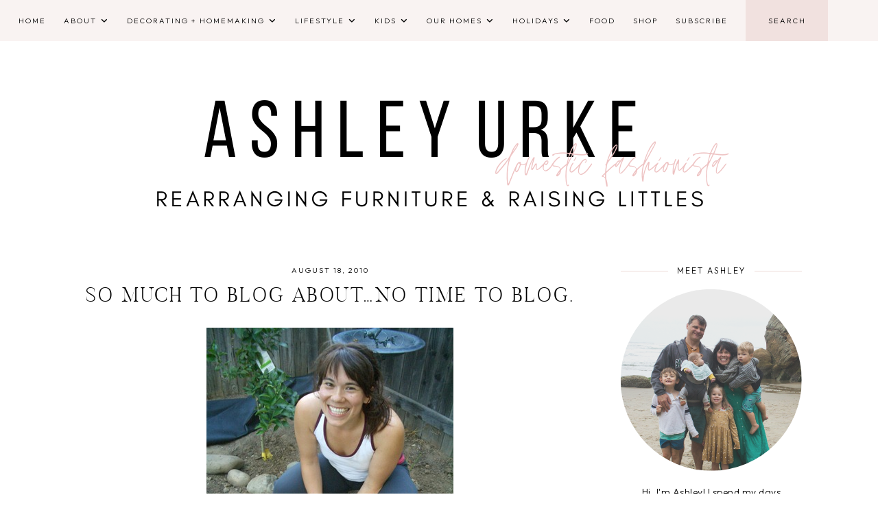

--- FILE ---
content_type: text/html; charset=UTF-8
request_url: https://www.domesticfashionista.com/2010/08/what-i-learned-from-my-first-yard-sale.html
body_size: 196018
content:
<!DOCTYPE html>
<html class='v2' dir='ltr' lang='en' xmlns='http://www.w3.org/1999/xhtml' xmlns:b='http://www.google.com/2005/gml/b' xmlns:data='http://www.google.com/2005/gml/data' xmlns:expr='http://www.google.com/2005/gml/expr'>
<head>
<link href='https://www.blogger.com/static/v1/widgets/335934321-css_bundle_v2.css' rel='stylesheet' type='text/css'/>
<!-- BLOGHER ADS Begin header tag -->
<script type='text/javascript'>
  var blogherads = blogherads || {};
  blogherads.adq = blogherads.adq || [];
</script>
<script async='async' data-cfasync='false' src='https://ads.blogherads.com/static/blogherads.js' type='text/javascript'></script>
<script async='async' data-cfasync='false' src='https://ads.blogherads.com/58/5888/header.js' type='text/javascript'></script>
<!-- BLOGHER ADS End header tag -->
<link href='//ajax.googleapis.com' rel='dns-prefetch'/>
<link href='//fonts.googleapis.com' rel='dns-prefetch'/>
<link href='//cdnjs.cloudflare.com' rel='dns-prefetch'/>
<script src='https://ajax.googleapis.com/ajax/libs/jquery/1.12.2/jquery.min.js' type='text/javascript'></script>
<!-- ADD GOOGLE FONTS -->
<link href='https://fonts.googleapis.com/css?family=Outfit:300,300italic,700,700italic|Sorts+Mill+Goudy:400,400italic' rel='stylesheet' type='text/css'/>
<!-- Font Awesome (ver 6.5.2) -->
<link crossorigin='anonymous' href='https://cdnjs.cloudflare.com/ajax/libs/font-awesome/6.5.2/css/all.min.css' integrity='sha512-SnH5WK+bZxgPHs44uWIX+LLJAJ9/2PkPKZ5QiAj6Ta86w+fsb2TkcmfRyVX3pBnMFcV7oQPJkl9QevSCWr3W6A==' referrerpolicy='no-referrer' rel='stylesheet'/>
<script crossorigin='anonymous' integrity='sha512-/2sZKAsHDmHNoevKR/xsUKe+Bpf692q4tHNQs9VWWz0ujJ9JBM67iFYbIEdfDV9I2BaodgT5MIg/FTUmUv3oyQ==' src='https://cdnjs.cloudflare.com/ajax/libs/fitvids/1.2.0/jquery.fitvids.min.js'></script>
<meta content='IE=EmulateIE7' http-equiv='X-UA-Compatible'/>
<meta content='width=device-width,initial-scale=1.0' name='viewport'/>
<meta content='text/html; charset=UTF-8' http-equiv='Content-Type'/>
<meta content='blogger' name='generator'/>
<link href='https://www.domesticfashionista.com/favicon.ico' rel='icon' type='image/x-icon'/>
<link href='http://www.domesticfashionista.com/2010/08/what-i-learned-from-my-first-yard-sale.html' rel='canonical'/>
<link rel="alternate" type="application/atom+xml" title="Domestic Fashionista - Atom" href="https://www.domesticfashionista.com/feeds/posts/default" />
<link rel="alternate" type="application/rss+xml" title="Domestic Fashionista - RSS" href="https://www.domesticfashionista.com/feeds/posts/default?alt=rss" />
<link rel="service.post" type="application/atom+xml" title="Domestic Fashionista - Atom" href="https://www.blogger.com/feeds/1570877284883687139/posts/default" />

<link rel="alternate" type="application/atom+xml" title="Domestic Fashionista - Atom" href="https://www.domesticfashionista.com/feeds/8872548343002922036/comments/default" />
<!--Can't find substitution for tag [blog.ieCssRetrofitLinks]-->
<link href='https://blogger.googleusercontent.com/img/b/R29vZ2xl/AVvXsEiU_XrHtlk0iWhyphenhyphenD5ZtI7gL5W-Mxeni8m0IhnTQhz6-k_ZjieiI97tkaUaXMFyubid6Xn49JMz8dAUfuf3taJSf2TGbYwSZY6smkl2sOOeGJM2to6wcmsw98OgDDAptvDeFX-P7AxADUGQ/?imgmax=800' rel='image_src'/>
<meta content='http://www.domesticfashionista.com/2010/08/what-i-learned-from-my-first-yard-sale.html' property='og:url'/>
<meta content='What I Learned From My First Yard Sale' property='og:title'/>
<meta content='Domestic Fashionista - Rearranging furniture and raising littles.' property='og:description'/>
<meta content='https://blogger.googleusercontent.com/img/b/R29vZ2xl/AVvXsEiU_XrHtlk0iWhyphenhyphenD5ZtI7gL5W-Mxeni8m0IhnTQhz6-k_ZjieiI97tkaUaXMFyubid6Xn49JMz8dAUfuf3taJSf2TGbYwSZY6smkl2sOOeGJM2to6wcmsw98OgDDAptvDeFX-P7AxADUGQ/w1200-h630-p-k-no-nu/?imgmax=800' property='og:image'/>
<title>What I Learned From My First Yard Sale &#8212; Domestic Fashionista</title>
<!-- single posts and static pages -->
<meta content='summary_large_image' name='twitter:card'/>
<meta content='' name='twitter:description'/>
<meta content='Domestic Fashionista: What I Learned From My First Yard Sale' name='twitter:title'/>
<meta content='data:blog.postImageUrl' name='twitter:image'/>
<style type='text/css'>@font-face{font-family:'Sorts Mill Goudy';font-style:normal;font-weight:400;font-display:swap;src:url(//fonts.gstatic.com/s/sortsmillgoudy/v16/Qw3GZR9MED_6PSuS_50nEaVrfzgEbHQEj7E49PCrfQ.woff2)format('woff2');unicode-range:U+0100-02BA,U+02BD-02C5,U+02C7-02CC,U+02CE-02D7,U+02DD-02FF,U+0304,U+0308,U+0329,U+1D00-1DBF,U+1E00-1E9F,U+1EF2-1EFF,U+2020,U+20A0-20AB,U+20AD-20C0,U+2113,U+2C60-2C7F,U+A720-A7FF;}@font-face{font-family:'Sorts Mill Goudy';font-style:normal;font-weight:400;font-display:swap;src:url(//fonts.gstatic.com/s/sortsmillgoudy/v16/Qw3GZR9MED_6PSuS_50nEaVrfzgEbHoEj7E49PA.woff2)format('woff2');unicode-range:U+0000-00FF,U+0131,U+0152-0153,U+02BB-02BC,U+02C6,U+02DA,U+02DC,U+0304,U+0308,U+0329,U+2000-206F,U+20AC,U+2122,U+2191,U+2193,U+2212,U+2215,U+FEFF,U+FFFD;}</style>
<style id='page-skin-1' type='text/css'><!--
/** ~
* Name:           Felicity
* Version:        1.0.0
* Last Update:    July 9, 2024
* Designer:       November Dahlia
* Website:        https://novemberdahlia.com
* Etsy:           https://novemberdahlia.etsy.com
* ~ **/
/* Variable definitions
=======================
<Group description="Links" selector=".wrapper">
<Variable name="link.color" description="Link Color" type="color" default="#bb776c"/>
<Variable name="link.hover" description="Hover Color" type="color" default="#ab5c4f"/>
<Variable name="post.link.color" description="Post Link Color" type="color" default="#bb776c"/>
<Variable name="post.link.hover" description="Post Link Color Hover" type="color" default="#000000"/>
<Variable name="post.link.border" description="Post Link Border" type="color" default="#bb776c"/>
<Variable name="post.link.border.hover" description="Post Link Border Hover" type="color" default="#000000"/>
</Group>
<Group description="Width" selector=".wrapper">
<Variable name="content.width" description="Content Width" type="length" default="0" min="0" max="1500px"/>
<Variable name="single.width" description="Single Post Width" type="length" default="0" min="0" max="1500px"/>
</Group>
<Group description="Text Font" selector=".wrapper">
<Variable name="body.font" description="Text Font" type="font" default="normal normal 14px Outfit"/>
<Variable name="body.color" description="Text Color" type="color" default="#000000"/>
<Variable name="body.bg" description="Blog Background" type="color" default="#ffffff"/>
<Variable name="quote.color" description="Blockquote Text Color" type="color" default="#000000"/>
<Variable name="quote.border" description="Blockquote Border" type="color" default="#eddad7"/>
<Variable name="quote.icon" description="Blockquote Icon Color" type="color" default="#000000"/>
<Variable name="quote.icon.bg" description="Blockquote Icon Background" type="color" default="#eddad7"/>
</Group>
<Group description="Headings Font" selector=".wrapper">
<Variable name="main.heading.font" description="H1, H2, H3 and H4 Font" type="font" default="normal normal 30px Butler"/>
<Variable name="h2.size" description="H2 Font Size" type="length" default="0" min="0" max="60px"/>
<Variable name="h3.size" description="H3 Font Size" type="length" default="0" min="0" max="60px"/>
<Variable name="h4.size" description="H4 Font Size" type="length" default="0" min="0" max="60px"/>
<Variable name="small.heading.font" description="H5 and H6 Font" type="font" default="normal normal 15px Outfit"/>
<Variable name="h6.size" description="H6 Font Size" type="length" default="0" min="0" max="60px"/>
</Group>
<Group description="Blog Title, Description and Logo" selector=".site-header">
<Variable name="header.bg" description="Section Background" type="color" default="#ffffff"/>
<Variable name="logo.width" description="Logo Width" type="length" default="0" min="0" max="1500px"/>
<Variable name="blog.title.font" description="Blog Title Font" type="font" default="normal normal 55px Butler"/>
<Variable name="blog.title.font.size" description="Blog Title Font Size (Mobile)" type="length" default="0" min="0" max="100px"/>
<Variable name="blog.title.color" description="Blog Title Color" type="color" default="#000000"/>
<Variable name="blog.description.font" description="Blog Description Font" type="font" default="normal normal 11px Outfit"/>
<Variable name="blog.description.color" description="Blog Description Color" type="color" default="#000000"/>
</Group>
<Group description="Navigation" selector=".main-menu-wrapper">
<Variable name="nav.bg" description="Navigation Background" type="color" default="#f9f3f2"/>
<Variable name="nav.border" description="Navigation Border" type="color" default="#f9f3f2"/>
<Variable name="nav.font" description="Navigation Font" type="font" default="normal normal 11px Outfit"/>
<Variable name="nav.link" description="Navigation Color" type="color" default="#000000"/>
<Variable name="nav.hover" description="Navigation Color Hover" type="color" default="#000000"/>
<Variable name="nav.submenu.border" description="Navigation Submenu Border" type="color" default="#f9f3f2"/>
<Variable name="nav.submenu.link" description="Navigation Submenu Color" type="color" default="#000000"/>
<Variable name="nav.submenu.hover" description="Navigation Submenu Color Hover" type="color" default="#000000"/>
<Variable name="nav.submenu.bg" description="Navigation Submenu Background" type="color" default="#f9f3f2"/>
<Variable name="nav.submenu.bg.hover" description="Navigation Submenu Background Hover" type="color" default="#eddad7"/>
</Group>
<Group description="Social Icons in Menu" selector=".menu-social">
<Variable name="menu.social.size" description="Icons Size" type="length" default="0" min="0" max="30px"/>
<Variable name="menu.social.link" description="Icons Color" type="color" default="#000000"/>
<Variable name="menu.social.hover" description="Icons Color Hover" type="color" default="#bb776c"/>
</Group>
<Group description="Search Form in Menu" selector=".menu-search">
<Variable name="menu.search.bg" description="Search Form Background" type="color" default="#f1e1df"/>
<Variable name="menu.search.color" description="Search Form Text Color" type="color" default="#000000"/>
</Group>
<Group description="Entry Title and Meta" selector=".entry">
<Variable name="entry.header.bg" description="Entry Header Background (Blog)" type="color" default="#ffffff"/>
<Variable name="entry.title.font" description="Entry Title Font" type="font" default="normal normal 30px Butler"/>
<Variable name="entry.title.color" description="Entry Title Color" type="color" default="#000000"/>
<Variable name="entry.title.hover" description="Entry Title Color Hover" type="color" default="#bb776c"/>
<Variable name="entry.meta.font" description="Entry Meta Font" type="font" default="normal normal 11px Outfit"/>
<Variable name="entry.meta.italic.font" description="Entry Meta Italic Font" type="font" default="normal normal 13px Sorts Mill Goudy"/>
<Variable name="entry.meta.color" description="Entry Meta Color" type="color" default="#000000"/>
<Variable name="entry.meta.hover" description="Entry Meta Color Hover" type="color" default="#bb776c"/>
<Variable name="share.size" description="Share Icons Size" type="length" default="0" min="0" max="30px"/>
<Variable name="share.color" description="Share Icons Color" type="color" default="#000000"/>
<Variable name="share.hover" description="Share Icons Color Hover" type="color" default="#bb776c"/>
<Variable name="entry.footer.border" description="Entry Footer Border" type="color" default="#eddad7"/>
</Group>
<Group description="Related Posts" selector=".related-posts">
<Variable name="related.heading.font" description="Related Posts Heading Font" type="font" default="normal normal 32px Quentin"/>
<Variable name="related.heading.color" description="Related Posts Heading Color" type="color" default="#000000"/>
<Variable name="related.title.font" description="Related Post Title Font" type="font" default="normal normal 11px Outfit"/>
<Variable name="related.title.color" description="Related Post Title Color" type="color" default="#000000"/>
<Variable name="related.title.hover" description="Related Post Title Color Hover" type="color" default="#bb776c"/>
</Group>
<Group description="Post Navigation" selector=".post-navigation">
<Variable name="post.nav.bg" description="Post Navigation Background" type="color" default="#f6edea"/>
<Variable name="post.nav.font" description="Post Navigation Title Font" type="font" default="normal normal 12px Outfit"/>
<Variable name="post.nav.color" description="Post Navigation Title Color" type="color" default="#000000"/>
<Variable name="post.nav.hover" description="Post Navigation Title Color Hover" type="color" default="#bb776c"/>
<Variable name="post.nav.arrow" description="Post Navigation Arrow Color" type="color" default="#bb776c"/>
</Group>
<Group description="Comments" selector=".comments">
<Variable name="comment.author.font" description="Comment Author Name Font" type="font" default="normal normal 20px Butler"/>
<Variable name="comment.author.color" description="Comment Author Name Color" type="color" default="#000000"/>
<Variable name="comment.meta.font" description="Comment Date/Reply Font" type="font" default="normal normal 11px Outfit"/>
<Variable name="comment.meta.color" description="Comment Date/Reply Color" type="color" default="#000000"/>
</Group>
<Group description="Read More Button" selector=".jump-link">
<Variable name="jumplink.font" description="Button Font" type="font" default="normal normal 11px Outfit"/>
<Variable name="jumplink.color" description="Button Color" type="color" default="#000000"/>
<Variable name="jumplink.hover" description="Button Color Hover" type="color" default="#000000"/>
<Variable name="jumplink.bg" description="Button Background" type="color" default="#eddad7"/>
<Variable name="jumplink.bg.hover" description="Button Background Hover" type="color" default="#f4e9e7"/>
</Group>
<Group description="Blog Pager" selector=".blog-pager">
<Variable name="pager.font" description="Blog Pager Font" type="font" default="normal normal 11px Outfit"/>
<Variable name="pager.color" description="Blog Pager Color" type="color" default="#000000"/>
<Variable name="pager.hover" description="Blog Pager Color Hover" type="color" default="#000000"/>
<Variable name="pager.bg" description="Blog Pager Background" type="color" default="#eddad7"/>
<Variable name="pager.bg.hover" description="Blog Pager Background Hover" type="color" default="#f4e9e7"/>
</Group>
<Group description="Featured Posts" selector=".featured-posts-wrapper">
<Variable name="fp.bg" description="Featured Posts Background" type="color" default="#f9f3f2"/>
<Variable name="fp.title.font" description="Featured Post Title Font" type="font" default="normal normal 13px Outfit"/>
<Variable name="fp.title.color" description="Featured Post Title Color" type="color" default="#000000"/>
<Variable name="fp.title.hover" description="Featured Post Title Color Hover" type="color" default="#bb776c"/>
</Group>
<Group description="Sidebar" selector=".sidebar">
<Variable name="sidebar.title.font" description="Widget Titles Font" type="font" default="normal normal 12px Outfit"/>
<Variable name="sidebar.title.color" description="Widget Titles Color" type="color" default="#000000"/>
<Variable name="sidebar.title.border" description="Widget Titles Border" type="color" default="#eddad7"/>
</Group>
<Group description="Social Icons" selector=".sidebar">
<Variable name="social.size" description="Social Icons Size" type="length" default="0" min="0" max="30px"/>
<Variable name="social.color" description="Social Icons Color" type="color" default="#000000"/>
<Variable name="social.hover" description="Social Icons Color Hover" type="color" default="#bb776c"/>
</Group>
<Group description="Subscribe Form" selector=".signup-form">
<Variable name="form.font" description="Input and Button Font" type="font" default="normal normal 11px Outfit"/>
<Variable name="input.color" description="Input Color" type="color" default="#000000"/>
<Variable name="input.border" description="Input Border" type="color" default="#eddad7"/>
<Variable name="input.bg" description="Input Background" type="color" default="#ffffff"/>
<Variable name="button.color" description="Button Color" type="color" default="#000000"/>
<Variable name="button.color.hover" description="Button Color Hover" type="color" default="#000000"/>
<Variable name="button.bg" description="Button Background" type="color" default="#eddad7"/>
<Variable name="button.bg.hover" description="Button Background Hover" type="color" default="#f4e9e7"/>
</Group>
<Group description="Search Form" selector=".search-form">
<Variable name="search.border" description="Search Border" type="color" default="#eddad7"/>
<Variable name="search.bg" description="Search Background" type="color" default="#ffffff"/>
<Variable name="search.font" description="Search Input Font" type="font" default="normal normal 11px Outfit"/>
<Variable name="search.color" description="Search Input Color" type="color" default="#000000"/>
<Variable name="search.icon.color" description="Button Color" type="color" default="#000000"/>
<Variable name="search.icon.hover" description="Button Color Hover" type="color" default="#000000"/>
<Variable name="search.icon.bg" description="Button Background" type="color" default="#eddad7"/>
<Variable name="search.icon.bg.hover" description="Button Background Hover" type="color" default="#f4e9e7"/>
</Group>
<Group description="Popular Posts" selector="ul.popular-posts">
<Variable name="popular.font" description="Post Title Font" type="font" default="normal normal 11px Outfit"/>
<Variable name="popular.color" description="Post Title Color" type="color" default="#000000"/>
<Variable name="popular.hover" description="Post Title Color Hover" type="color" default="#bb776c"/>
</Group>
<Group description="Labels and LinkList" selector=".Label, .LinkList">
<Variable name="links.font" description="Labels/LinkList Font" type="font" default="normal normal 11px Outfit"/>
<Variable name="links.color" description="Labels/LinkList Color" type="color" default="#000000"/>
<Variable name="links.hover" description="Labels/LinkList Color Hover" type="color" default="#bb776c"/>
<Variable name="links.count" description="Labels Count Color" type="color" default="#bb776c"/>
</Group>
<Group description="Instagram" selector=".instagram-title, .instagram-user">
<Variable name="ig.title.font" description="Instagram Title Font" type="font" default="normal normal 30px Butler"/>
<Variable name="ig.title.color" description="Instagram Title Color" type="color" default="#000000"/>
<Variable name="ig.user.font" description="Instagram User Font" type="font" default="normal normal 11px Outfit"/>
<Variable name="ig.user.color" description="Instagram User Color" type="color" default="#000000"/>
<Variable name="ig.user.hover" description="Instagram User Color Hover" type="color" default="#bb776c"/>
<Variable name="ig.user.icon" description="Instagram Icon Color" type="color" default="#bb776c"/>
</Group>
<Group description="Footer Grid" selector=".footer-widgets-wrap">
<Variable name="footer.width" description="Footer Grid Width" type="length" default="0" min="0" max="1500px"/>
<Variable name="footer.grid.bg" description="Site Footer Background" type="color" default="#f9f3f2"/>
</Group>
<Group description="Site Footer" selector=".site-footer">
<Variable name="footer.font" description="Site Footer Font" type="font" default="normal normal 11px Outfit"/>
<Variable name="footer.color" description="Site Footer Link and Text Color" type="color" default="#000000"/>
<Variable name="footer.hover" description="Site Footer Hover Color" type="color" default="#bb776c"/>
<Variable name="footer.bg" description="Site Footer Background" type="color" default="#f9f3f2"/>
</Group>
<Group description="Contact Form" selector=".contact-form">
<Variable name="contact.font" description="Input and Button Font" type="font" default="normal normal 11px Outfit"/>
<Variable name="contact.input.color" description="Input Color" type="color" default="#000000"/>
<Variable name="contact.input.border" description="Input Border" type="color" default="#eddad7"/>
<Variable name="contact.input.bg" description="Input Background" type="color" default="#ffffff"/>
<Variable name="contact.button.color" description="Button Color" type="color" default="#000000"/>
<Variable name="contact.button.hover" description="Button Color Hover" type="color" default="#000000"/>
<Variable name="contact.button.bg" description="Button Background" type="color" default="#eddad7"/>
<Variable name="contact.button.bg.hover" description="Button Background Hover" type="color" default="#f4e9e7"/>
</Group>
<Group description="Selection/Scroll to Top Arrow" selector=".wrapper">
<Variable name="selection.color" description="Selection Color" type="color" default="#000000"/>
<Variable name="selection.bg" description="Selection Background" type="color" default="#eddad7"/>
<Variable name="scrolltotop.color" description="Scroll to Top Color" type="color" default="#000000"/>
<Variable name="scrolltotop.bg" description="Scroll to Top Background" type="color" default="#eddad7"/>
</Group>
*/
/*-----------------------------------------------
~ NORMALIZE
-----------------------------------------------*/
/*! normalize.css v3.0.1 | MIT License | git.io/normalize */
html{font-family:sans-serif;-ms-text-size-adjust:100%;-webkit-text-size-adjust:100%}body{margin:0}article,aside,details,figcaption,figure,footer,header,hgroup,main,nav,section,summary{display:block}audio,canvas,progress,video{display:inline-block;vertical-align:baseline}audio:not([controls]){display:none;height:0}[hidden],template{display:none}a{background:transparent}a:active,a:hover{outline:0}abbr[title]{border-bottom:1px dotted}b,strong{font-weight:bold}dfn{font-style:italic}h1{font-size:2em;margin:.67em 0}mark{background:#ff0;color:#000}small{font-size:80%}sub,sup{font-size:75%;line-height:0;position:relative;vertical-align:baseline}sup{top:-0.5em}sub{bottom:-0.25em}img{border:0}svg:not(:root){overflow:hidden}figure{margin:1em 40px}hr{-moz-box-sizing:content-box;box-sizing:content-box;height:0}pre{overflow:auto}code,kbd,pre,samp{font-family:monospace,monospace;font-size:1em}button,input,optgroup,select,textarea{color:inherit;font:inherit;margin:0}button{overflow:visible}button,select{text-transform:none}button,html input[type="button"],input[type="reset"],input[type="submit"]{-webkit-appearance:button;cursor:pointer}button[disabled],html input[disabled]{cursor:default}button::-moz-focus-inner,input::-moz-focus-inner{border:0;padding:0}input{line-height:normal}input[type="checkbox"],input[type="radio"]{box-sizing:border-box;padding:0}input[type="number"]::-webkit-inner-spin-button,input[type="number"]::-webkit-outer-spin-button{height:auto}input[type="search"]{-webkit-appearance:textfield;-moz-box-sizing:content-box;-webkit-box-sizing:content-box;box-sizing:content-box}input[type="search"]::-webkit-search-cancel-button,input[type="search"]::-webkit-search-decoration{-webkit-appearance:none}fieldset{border:1px solid #c0c0c0;margin:0 2px;padding:.35em .625em .75em}legend{border:0;padding:0}textarea{overflow:auto}optgroup{font-weight:bold}table{border-collapse:collapse;border-spacing:0}td,th{padding:0}.section{margin:0;}
/*-----------------------------------------------
~ GENERAL
-----------------------------------------------*/
.wrapper {
word-wrap: break-word;
}
*, *:after, *:before {
-webkit-box-sizing: border-box;
-moz-box-sizing: border-box;
box-sizing: border-box;
}
body {
font: normal normal 14px Outfit;
letter-spacing: 0.5px;
color: #000000;
background: #ffffff;
overflow-x: hidden;
}
a, a:visited, a:hover, a:active, a:focus {
text-decoration: none;
}
a, a:visited {
color: #bb776c;
}
a:hover {
color: #ab5c4f;
}
.post-body a, .post-body a:visited {
color: #bb776c;
border-bottom: 1px solid #bb776c;
padding: 0 0 2px;
}
.post-body a:hover {
color: #000000;
border-bottom: 1px solid #000000;
}
.widget {
line-height: 1.7 !important;
margin: 0 0 50px;
}
.widget:last-child {
margin: 0;
}
em, i {
font-style: italic;
}
b, bold, strong {
font-weight: bold;
}
p {
margin-top: 14px;
margin-bottom: 14px;
}
blockquote {
color: #000000;
border: 1px solid #eddad7;
margin: 40px auto;
padding: 35px 25px 25px;
display: block;
width: 100%;
position: relative;
}
blockquote::before {
content: '\f10d';
font-family: 'Font Awesome 6 Free' !important;
font-weight: 900;
font-style: normal;
font-size: 22px;
color: #000000;
background: #eddad7;
position: absolute;
top: -30px;
line-height: 40px;
width: 60px;
height: 60px;
display: inline-block;
text-align: center;
border-radius: 50%;
left: 50%;
border: 10px solid #ffffff;
-webkit-transform: translate(-50%, 0);
-ms-transform: translate(-50%, 0);
transform: translate(-50%, 0);
}
.separator a {
padding-top: 0 !important;
padding-bottom: 0 !important;
}
a.post-image-link {
margin-top: 12px;
margin-bottom: 12px;
box-shadow: none !important;
border: 0 !important;
padding: 0 !important;
}
.post-body > *:first-child, .post-body > *:first-child a {
margin-top: 0 !important;
}
ul li, ol li {
line-height: 1.7;
}
a, input, button, .button, .related-post-title, .post-navigation-title, .popular-post-title, .featured-post-title, .scroll-to-top, .scroll-to-top i, .pinterest-item a::before, .search-toggle {
-webkit-transition: all 0.5s ease;
-moz-transition: all 0.5s ease;
-ms-transition: all 0.5s ease;
-o-transition: all 0.5s ease;
transition: all 0.5s ease;
}
:focus {
outline: 0;
}
img {
max-width: 100%;
width: auto;
height: auto;
}
.clearfix::before, .clearfix::after, #clearfix::before, #clearfix::after {
content: "";
display: table;
}
.clearfix::after, #clearfix::after {
clear: both;
}
input[type="text"], input[type="email"], input[type="tel"], input[type="url"], input[type="search"], textarea {
border-radius: 0 !important;
-webkit-appearance: none !important;
}
::-ms-input-placeholder {
color: #000;
opacity: 1;
}
:-ms-input-placeholder {
color: #000;
opacity: 1;
}
::placeholder {
color: #000;
opacity: 1;
}
input:focus::-webkit-input-placeholder, textarea:focus::-webkit-input-placeholder {
color: transparent !important;
}
input:focus:-moz-placeholder, textarea:focus:-moz-placeholder {
color: transparent !important;
}
input:focus::-moz-placeholder, textarea:focus::-moz-placeholder {
color: transparent !important;
}
input:focus:-ms-input-placeholder, textarea:focus:-ms-input-placeholder {
color: transparent !important;
}
::-moz-selection {
color: #000000;
background: #eddad7;
}
::selection {
color: #000000;
background: #eddad7;
}
.site-footer .widget, .site-footer .widget:last-child {
margin: 0 !important;
}
.site-footer {
font: normal normal 11px Outfit;
text-transform: uppercase;
letter-spacing: 2px;
text-align: center;
padding: 25px 30px;
margin-bottom: -2px;
color: #000000;
background: #f9f3f2;
display: flex;
flex-wrap: wrap;
flex-direction: row;
justify-content: space-between;
align-items: center;
}
.site-footer a, .site-footer a:visited {
color: #000000;
}
.site-footer a:hover {
color: #bb776c;
}
.menu-footer ul {
padding: 0;
margin: 0;
list-style: none;
list-style-type: none;
}
.menu-footer ul li {
padding: 0 !important;
display: inline;
margin: 0 5px;
}
.menu-footer ul li:first-child {
margin-left: 0;
}
.menu-footer ul li:last-child {
margin-right: 0;
}
@media screen and (max-width: 767px) {
.site-footer {
flex-direction: column;
justify-content: center;
gap: 12px;
}
.menu-footer.no-items {
display: none;
}
}
.scroll-to-top {
text-align: center;
cursor: pointer;
position: fixed;
right: 16px;
bottom: 90px;
z-index: 9;
opacity: 0;
visibility: hidden;
}
.scroll-to-top.is-visible {
opacity: 1;
visibility: visible;
}
.scroll-to-top i {
width: 34px;
height: 34px;
line-height: 34px;
border-radius: 50%;
display: inline-block;
}
.scroll-to-top i, .scroll-to-top i:visited, .scroll-to-top i:hover {
color: #000000;
background: #eddad7;
}
.scroll-to-top:hover {
opacity: 0.75;
}
.instagram-feed {
line-height: 0 !important;
}
.instagram-header {
margin: 0 0 20px;
}
.instagram-title {
font: normal normal 30px Butler;
color: #000000;
line-height: 1;
text-transform: uppercase;
letter-spacing: 3px;
-webkit-font-smoothing: antialiased;
text-align: center;
margin: 0 0 10px;
}
.instagram-user {
font: normal normal 11px Outfit;
color: #000000;
text-transform: uppercase;
letter-spacing: 1.8px;
text-align: center;
}
.instagram-user::before {
content: '\f16d';
font-family: 'Font Awesome 6 Brands' !important;
font-weight: 400;
color: #bb776c;
position: relative;
top: 1.5px;
font-size: 14px;
padding-right: 5px;
transform: rotate(7deg);
}
.instagram-user a, .instagram-user a:visited {
color: #000000;
}
.instagram-user a:hover {
color: #bb776c;
}
.pinterest, .pinterest-row {
width: 100%;
display: grid;
column-gap: 10px;
-moz-column-gap: 10px;
-webkit-column-gap: 10px;
row-gap: 10px;
}
.pinterest {
grid-template-columns: repeat(2,minmax(0,1fr));
}
.pinterest-row {
grid-template-columns: repeat(6,minmax(0,1fr));
padding: 0 10px;
}
@media screen and (max-width: 767px) {
.pinterest-row {
grid-template-columns: repeat(3,minmax(0,1fr));
}
}
.pinterest-item {
position: relative;
}
.pinterest-image {
width: 100%;
padding-bottom: 100%;
background-size: cover !important;
background-position: center !important;
}
.pinterest-item a::before {
content: '';
background-color: #222;
opacity: 0;
position: absolute;
width: 100%;
height: 100%;
top: 0;
left: 0;
z-index: 2;
}
.pinterest-item a:focus::before, .pinterest-item a:hover::before {
opacity: 0.3;
}
.blog-feeds, .post-feeds, .main-menu-wrapper h3.title, .site-footer h3.title {
display: none !important;
}
/*-----------------------------------------------
~ LAYOUT
-----------------------------------------------*/
.content-wrap, .single-item .content-wrap {
width: 100%;
margin-left: auto;
margin-right: auto;
}
.content-wrap {
max-width: 1100px;
padding-left: 1.5em;
padding-right: 1.5em;
}
.single-item .content-wrap {
max-width: 1100px;
}
@media screen and (min-width: 768px) {
.content {
width: 70%;
float: left;
}
.sidebar {
width: 25%;
float: right;
}
}
@media screen and (max-width: 767px) {
.sidebar {
max-width: 300px;
width: 100%;
margin-left: auto;
margin-right: auto;
margin-bottom: 50px;
}
}
.remove-sidebar .content {
width: 100% !important;
float: none !important;
}
.remove-sidebar .sidebar {
display: none !important;
}
/*-----------------------------------------------
~ HEADINGS
-----------------------------------------------*/
h1, h2, h3, h4, h5, h6 {
line-height: 1.3 !important;
margin: 0 0 18px;
}
h1, h2, h3, h4 {
font: normal normal 30px Butler;
text-transform: uppercase;
letter-spacing: 2.5px;
-webkit-font-smoothing: antialiased;
}
h2 {
font-size: 27px;
}
h3 {
font-size: 24px;
}
h4 {
font-size: 18px;
}
h5, h6 {
font: normal normal 15px Outfit;
text-transform: uppercase;
letter-spacing: 2px;
}
h6 {
font-size: 12px;
}
.script {
font: normal normal 35px Quentin;
line-height: 1;
-webkit-font-smoothing: antialiased;
margin: 0 0 20px;
}
/*-----------------------------------------------
~ BLOG TITLE, DESCRIPTION AND LOGO
-----------------------------------------------*/
.site-header {
background: #ffffff;
padding: 4em 1.5em;
}
.header-widget {
text-align: center;
}
.header-widget img {
max-width: 250px;
width: 100%;
margin-left: auto;
margin-right: auto;
}
.header-widget h1 {
font: normal normal 55px Butler;
text-transform: uppercase;
letter-spacing: 4px;
line-height: 1 !important;
-webkit-font-smoothing: antialiased;
padding: 0;
margin: 0;
}
@media screen and (max-width: 767px) {
.header-widget h1 {
font-size: 55px !important;
}
}
.header-widget h1, .header-widget h1 a, .header-widget h1 a:visited, .header-widget h1 a:hover {
color: #000000;
}
.header-widget p {
font: normal normal 11px Outfit;
color: #000000;
text-transform: uppercase;
letter-spacing: 2px;
line-height: 1.3;
padding: 0;
margin: 0;
}
/*-----------------------------------------------
~ NAVIGATION
-----------------------------------------------*/
#main-menu-wrap {
visibility: hidden;
padding: 0 1.3em;
}
.main-menu-wrapper {
width: 100%;
top: 0;
left: 0;
position: sticky;
z-index: 10;
font: normal normal 11px Outfit;
text-transform: uppercase;
letter-spacing: 2px;
background: #f9f3f2;
border-bottom: 1px solid #f9f3f2;
padding: 0;
}
ul.menu-container, ul.menu-container ul {
padding: 0;
margin: 0;
list-style: none;
list-style-type: none;
}
ul.menu-container li {
position: relative;
padding: 0;
margin: 0;
}
.main-menu-wrapper a {
font-weight: inherit !important;
}
.main-menu-wrapper ul li > a, .main-menu-wrapper ul li > a:visited {
color: #000000;
}
.main-menu-wrapper ul li > a:hover {
color: #000000;
}
.main-menu-wrapper .level-two, .main-menu-wrapper .level-three {
display: none;
text-align: left;
z-index: 7;
padding: 0;
border: 1px solid #f9f3f2;
}
.main-menu-wrapper .level-three {
top: 10px;
}
.main-menu-wrapper ul li ul li a, .main-menu-wrapper ul li ul li a:visited {
color: #000000;
background: #f9f3f2;
padding: 15px;
height: auto;
line-height: normal;
display: block;
}
.main-menu-wrapper ul li ul li a:hover {
color: #000000;
background: #eddad7;
}
.menu-social {
font-size: 12px;
}
.menu-social > *, .menu-social > *:visited {
color: #000000;
margin-right: 10px;
}
.menu-social > *:hover, .menu-social .search-toggle.is-open {
color: #bb776c;
}
.search-toggle {
cursor: pointer;
}
.menu-search input {
font: normal normal 11px Outfit;
text-transform: uppercase;
letter-spacing: 2px;
background: #f1e1df;
color: #000000;
border: 0;
width: 120px;
padding: 0 10px;
margin: 0;
text-align: center;
}
.menu-search ::-ms-input-placeholder {
color: #000000;
}
.menu-search :-ms-input-placeholder {
color: #000000;
}
.menu-search ::placeholder {
color: #000000;
}
.menu-toggle {
left: 0;
position: relative;
margin: 20px 0;
padding: 0 !important;
border: 0 !important;
background-color: transparent !important;
cursor: pointer;
font-size: 0 !important;
}
.menu-toggle::after {
content: '\f0c9';
font-family: 'Font Awesome 6 Free' !important;
font-weight: 900;
font-size: 17px;
color: #000000;
margin-left: 1em;
}
.menu-toggle.is-open::after {
content: '\f00d';
}
.main-menu-wrapper .widget, .main-menu-wrapper .widget:last-child {
margin: 0 !important;
}
@media screen and (min-width: 971px) {
#main-menu-wrap {
width: 100%;
display: grid;
grid-template-columns: minmax(0,1fr) auto;
align-items: center;
}
.main-menu {
display: flex !important;
flex-direction: row;
flex-wrap: wrap;
align-items: center;
}
.main-menu-wrapper, ul.menu-container li > a, .menu-search input {
height: 60px;
line-height: 60px;
}
.menu-search input {
margin: 0 13px;
}
.menu-socials {
margin: 0 13px;
}
ul.menu-container {
display: flex;
flex-direction: row;
flex-wrap: wrap;
}
.main-menu-wrapper ul li > a {
padding: 0 13px;
display: block;
}
ul.menu-container > li.sharewidth > a:after, ul.menu-container .level-two > li.sharewidth > a:after {
font-family: 'Font Awesome 6 Free' !important;
font-weight: 900;
margin: 0 0 0 6px;
line-height: 0;
}
ul.menu-container > li.sharewidth > a:after {
content: '\f107';
}
ul.menu-container .level-two > li.sharewidth > a:after {
content: '\f105';
}
.main-menu-wrapper li.parent:hover .level-two, .main-menu-wrapper .child-item.sharewidth:hover .level-three {
display: block;
}
.menu-container li ul, .menu-container li ul li ul {
position: absolute;
width: 220px;
margin: -1px 0 0 -3px;
}
.menu-container li ul li ul {
left: 220px;
margin: -1em 0 0 -2px;
}
.menu-toggle, .main-menu-wrapper .fa-angle-down {
display: none;
}
}
@media screen and (max-width: 970px) {
#main-menu-wrap {
display: grid;
grid-template-columns: auto minmax(0, 1fr);
align-items: center;
padding: 0;
}
.menu-socials {
padding-right: 1em;
text-align: right;
}
.main-menu-wrapper {
padding: 0;
}
.main-menu {
display: none;
width: 100%;
height: calc(100% - 57px);
overflow-y: scroll;
position: fixed;
top: 57px;
left: 0;
padding: 0.5em 1.5em 1.5em;
background: #f9f3f2;
}
.main-menu.is-open {
display: block;
}
.main-menu::-webkit-scrollbar {
display: none !important;
}
ul.menu-container > li {
padding: 0;
display: block;
}
ul.menu-container > li a {
padding: 1.2em 0;
display: block;
}
.main-menu-wrapper li.sharewidth > a {
width: 80%;
}
.main-menu-wrapper .level-two, .main-menu-wrapper .level-three {
width: 100%;
margin: 0;
}
.main-menu-wrapper .level-three {
width: calc(100% - 30px);
margin-left: 15px;
margin-right: 15px;
}
.main-menu-wrapper .fa-angle-down {
position: absolute;
top: 0.9em;
right: 0;
width: 60px;
text-align: right;
font-size: 13px;
cursor: pointer;
}
.main-menu-wrapper .level-two .fa-angle-down {
top: 0;
padding: 15px;
}
.menu-search input {
width: 100%;
text-align: left;
padding: 16px;
margin-top: 10px;
}
.mobile-menu-is-open {
overflow: hidden;
}
}
/*-----------------------------------------------
~ SINGLE
-----------------------------------------------*/
.entry {
position: relative;
}
.entry-header {
text-align: center;
margin-bottom: 25px;
}
.entry-title, .archive-title {
font: normal normal 30px Butler;
color: #000000;
text-transform: uppercase;
letter-spacing: 3px;
margin: 0;
}
.archive-title, .single-page .entry-title {
text-align: center;
margin: 0 0 30px;
}
.entry-title a, .entry-title a:visited {
color: #000000;
}
.entry-title a:hover {
color: #bb776c;
}
.entry-meta {
font: normal normal 11px Outfit;
color: #000000;
text-transform: uppercase;
letter-spacing: 2px;
}
.entry-header .entry-meta {
margin-bottom: 13px;
}
.entry-meta a, .entry-meta a:visited {
color: #000000;
}
.entry-meta a:hover {
color: #bb776c;
}
.entry-header .entry-location {
padding-left: 10px;
}
.entry-meta .italic {
font: normal normal 13px Sorts Mill Goudy;
font-style: italic;
text-transform: lowercase;
letter-spacing: 0.8px;
}
.post-labels .label-list > span::after {
content: ", ";
}
.post-labels .label-list > span:last-child::after {
display: none !important;
}
.post-labels .label-Featured, .post-labels .label-featured {
display: none !important;
}
.entry-footer {
display: grid;
grid-template-columns: minmax(0,1fr) auto;
align-items: center;
column-gap: 15px;
-moz-column-gap: 15px;
-webkit-column-gap: 15px;
margin-top: 25px;
border-bottom: 1px solid #eddad7;
padding: 0 0 10px;
}
@media screen and (max-width: 360px) {
.entry-footer {
grid-template-columns: minmax(0,1fr);
row-gap: 15px;
}
}
.entry-footer .italic {
text-transform: lowercase !important;
letter-spacing: 0.8px !important;
}
.entry-footer .post-comments {
display: block;
padding: 0 0 5px;
}
.post-share {
font-size: 12px;
}
.post-share a, .post-share a:visited {
color: #000000;
margin: 0 4px;
box-shadow: none !important;
}
.post-share a:hover {
color: #bb776c;
box-shadow: none !important;
}
.post-share a:first-child {
margin-left: 0;
}
.post-share a:last-child {
margin-right: 0;
}
/* Related Posts */
.related-posts-wrap {
margin-top: 40px;
}
.related-posts-wrap h4 {
font: normal normal 32px Quentin;
color: #000000;
text-transform: none;
letter-spacing: 0px;
-webkit-font-smoothing: antialiased;
text-align: center;
margin: 0 0 15px;
}
.related-posts {
display: grid;
grid-template-columns: repeat(2,minmax(0,1fr));
column-gap: 15px;
-moz-column-gap: 15px;
-webkit-column-gap: 15px;
row-gap: 25px;
}
@media screen and (min-width: 768px) {
.related-posts {
grid-template-columns: repeat(4,minmax(0,1fr));
}
}
.related-post-image {
width: 100%;
padding-bottom: 125%;
position: relative;
}
.related-post-image img {
position: absolute;
left: 50%;
top: 50%;
transform: translate(-50%, -50%);
height: 100%;
width: 100%;
object-fit: cover;
}
.related-post-title {
font: normal normal 11px Outfit;
color: #000000;
text-transform: uppercase;
letter-spacing: 2px;
line-height: 1.3;
text-align: center;
padding: 10px 0 0;
}
.related-post:hover .related-post-title {
color: #bb776c;
}
/* Post Navigation */
.post-navigation {
display: flex;
gap: 15px;
flex-direction: row;
flex-wrap: wrap;
justify-content: space-between;
background: #f6edea;
padding: 20px;
margin-top: 50px;
}
.post-navigation .previous-entry {
flex: 1;
text-align: left;
}
.post-navigation .next-entry {
flex: 1;
text-align: right;
}
.post-navigation-image {
display: none;
}
.post-navigation-title {
font: normal normal 12px Outfit;
color: #000000;
text-transform: uppercase;
letter-spacing: 1.8px;
line-height: 1.4;
}
.post-navigation a:hover .post-navigation-title {
color: #bb776c;
}
.next-entry .post-navigation-title::after {
content: '\f054';
font-family: 'Font Awesome 6 Free' !important;
font-weight: 900;
color: #bb776c;
}
.previous-entry .post-navigation-title::before {
content: '\f053';
font-family: 'Font Awesome 6 Free' !important;
font-weight: 900;
color: #bb776c;
}
@media screen and (max-width: 767px) {
.post-navigation {
flex-direction: column;
}
}
/* Comments */
.comments {
margin-top: 50px;
}
.comments .avatar-image-container {
display: none !important;
}
.comments .comment-block {
margin-left: 0 !important;
}
.comments .comments-content .comment-replies {
margin-left: 20px !important;
}
.comments .comments-content .user {
font: normal normal 20px Butler;
text-transform: uppercase;
letter-spacing: 1.8px;
}
.comments .comments-content .user a, .comments .comments-content .user a:visited, .comments .comments-content .user a:hover {
color: #000000;
}
.comments .secondary-text, .comments .comment-reply, .comments .thread-count {
font: normal normal 11px Outfit;
text-transform: uppercase;
letter-spacing: 1.8px;
}
.comments .secondary-text a, .comments .secondary-text a:visited, .comments .secondary-text a:hover, .comments .comment-reply, .comments .thread-count a, .comments .thread-count a:visited, .comments .thread-count a:hover {
color: #000000;
text-decoration: none !important;
}
.comments .comments-content .datetime {
margin: 0 !important;
}
.comment-header {
display: flex;
flex-direction: row;
align-items: center;
justify-content: space-between;
}
@media screen and (max-width: 678px) {
.comment-header {
flex-direction: column;
gap: 8px;
align-items: flex-start;
justify-content: flex-start;
}
}
.comments .continue a {
padding: 0 !important;
}
.comment-header .icon, .comments .thread-arrow {
display: none !important;
}
.comments .thread-count a::after {
content: '\f107';
font-family: 'Font Awesome 6 Free' !important;
font-weight: 900;
padding: 0 0 0 6px;
}
.comments .thread-collapsed .thread-count a::after {
content: '\f106';
}
/*-----------------------------------------------
~ BLOG
-----------------------------------------------*/
.blog-posts .entry {
margin: 0 0 40px;
}
.blog-posts .entry:last-child {
margin: 0;
}
.entry-thumbnail-size {
width: 100%;
padding-bottom: 70%;
position: relative;
}
.entry-thumbnail-size img {
position: absolute;
left: 50%;
top: 50%;
transform: translate(-50%, -50%);
height: 100%;
width: 100%;
object-fit: cover;
}
.entry-content-wrap {
background: #ffffff;
width: calc(100% - 60px);
padding: 30px 35px;
margin: -60px auto 0;
position: relative;
z-index: 2;
}
@media screen and (max-width: 767px) {
.entry-thumbnail-size {
padding-bottom: 100%;
}
.entry-content-wrap {
width: calc(100% - 30px);
padding: 25px;
}
}
.entry-content-wrap .entry-header {
text-align: left;
margin-bottom: 0;
}
.entry-excerpt {
margin: 15px 0 0;
}
.jump-link {
font: normal normal 11px Outfit;
text-transform: uppercase;
letter-spacing: 2px;
text-align: left;
margin: 20px 0 0;
}
.jump-link a, .jump-link a:visited {
color: #000000;
background: #eddad7;
display: inline-block;
padding: 15px 25px;
}
.jump-link a:hover {
color: #000000;
background: #f4e9e7;
}
.blog-pager {
font: normal normal 11px Outfit;
text-transform: uppercase;
letter-spacing: 2px;
margin: 40px 0 60px !important;
}
.blog-pager a, .blog-pager a:visited {
color: #000000;
background: #eddad7;
display: inline-block;
padding: 15px 22px;
}
.blog-pager a:hover {
color: #000000;
background: #f4e9e7;
}
.blog-pager-newer-link {
float: left;
}
.blog-pager-older-link {
float: right;
}
/*-----------------------------------------------
~ ARCHIVES
-----------------------------------------------*/
.grid-layout .blog-posts .entry {
margin: 0;
}
.grid-layout .blog-posts {
display: grid;
grid-template-columns: minmax(0,1fr);
column-gap: 40px;
-moz-column-gap: 40px;
-webkit-column-gap: 40px;
row-gap: 30px;
}
@media screen and (min-width: 768px) {
.grid-layout .blog-posts {
grid-template-columns: repeat(2,minmax(0,1fr));
}
}
.grid-layout .entry-thumbnail-size {
padding-bottom: 100%;
}
.grid-layout .entry-header {
text-align: center;
}
/*-----------------------------------------------
~ HOME
-----------------------------------------------*/
.home-content .widget, .home-content .widget:last-child {
margin: 0 auto 60px !important;
}
/*-----------------------------------------------
~ FEATURED POSTS
-----------------------------------------------*/
.featured-posts-wrapper {
background: #f9f3f2;
padding: 55px 0 50px;
}
.featured-posts-wrap {
max-width: 1100px;
width: 100%;
padding: 0 1.5em;
margin: 0 auto;
}
ul.featured-posts {
list-style: none;
list-style-type: none;
padding: 0 !important;
margin: 0 !important;
display: grid;
grid-template-columns: repeat(2,minmax(0,1fr));
column-gap: 20px;
-moz-column-gap: 20px;
-webkit-column-gap: 20px;
row-gap: 20px;
}
@media screen and (min-width: 768px) {
ul.featured-posts {
grid-template-columns: repeat(4,minmax(0,1fr));
}
}
.featured-post-image {
width: 100%;
padding-bottom: 130%;
position: relative;
}
.featured-post-image img {
position: absolute;
left: 50%;
top: 50%;
transform: translate(-50%, -50%);
height: 100%;
width: 100%;
object-fit: cover;
}
.featured-post-title {
font: normal normal 13px Outfit;
color: #000000;
text-transform: uppercase;
letter-spacing: 2px;
text-align: center;
padding: 12px 0 0;
}
ul.featured-posts li:hover .featured-post-title {
color: #bb776c;
}
/*-----------------------------------------------
~ SIDEBAR
-----------------------------------------------*/
.sidebar, .sidebar .widget {
margin-bottom: 60px;
}
.sidebar h3.title {
font: normal normal 12px Outfit;
color: #000000;
text-transform: uppercase;
letter-spacing: 2px;
text-align: center;
-webkit-font-smoothing: subpixel-antialiased;
margin: 0 0 20px;
}
.sidebar h3.title span {
background: #ffffff;
z-index: 4;
padding: 0 13px;
position: relative;
}
.sidebar h3.title::before {
content: "";
display: block;
width: 100%;
position: absolute;
top: 50%;
z-index: 1;
border-top: 1px solid #eddad7;
}
/* Sidebar Profile */
.profile-image {
width: 100%;
padding-bottom: 100%;
position: relative;
margin: 0 0 20px;
}
.profile-image img {
position: absolute;
left: 50%;
top: 50%;
transform: translate(-50%, -50%);
height: 100%;
width: 100%;
object-fit: cover;
border-radius: 50%;
}
.profile-text {
text-align: center;
margin: 0;
}
/* Social Icons */
.social-icons {
text-align: center;
}
.social-icons a, .social-icons a:visited {
font-size: 13px;
color: #000000;
margin: 0 6px;
box-shadow: none !important;
border: 0 !important;
}
.social-icons a:hover {
color: #bb776c;
box-shadow: none !important;
border: 0 !important;
}
.social-icons a:first-child {
margin-left: 0;
}
.social-icons a:last-child {
margin-right: 0;
}
/* Subscribe */
.signup-form {
width: 100%;
display: grid;
grid-template-columns: minmax(0,1fr) auto;
column-gap: 8px;
}
.signup-form input {
font: normal normal 11px Outfit;
text-transform: uppercase;
letter-spacing: 2px;
color: #000000;
border: 1px solid #eddad7;
background: #ffffff;
padding: 14px;
border-radius: 0;
text-align: left;
}
.signup-form input[type="submit"] {
flex: none;
width: 100%;
margin-right: 0;
border: 0 !important;
color: #000000;
background: #eddad7;
padding: 14px;
}
.signup-form input[type="submit"]:hover {
color: #000000;
background: #f4e9e7;
}
.signup-form ::-ms-input-placeholder {
color: #000000;
}
.signup-form :-ms-input-placeholder {
color: #000000;
}
.signup-form ::placeholder {
color: #000000;
}
.signup-form.form-stacked {
grid-template-columns: minmax(0,1fr);
row-gap: 8px;
}
.signup-form.form-stacked input {
text-align: center;
margin: 0 !important;
}
/* Search */
.search-form {
width: 100%;
display: grid;
grid-template-columns: minmax(0,1fr) auto;
column-gap: 8px;
}
.search-form input {
font: normal normal 11px Outfit;
text-transform: uppercase;
letter-spacing: 2px;
color: #000000;
border: 1px solid #eddad7;
background: #ffffff;
padding: 14px 4px 14px 14px;
border-radius: 0;
text-align: left;
}
.search-form input[type="submit"] {
flex: none;
width: 100%;
margin-right: 0;
border: 0 !important;
font-size: 11px;
color: #000000;
background: #eddad7;
padding: 14px;
}
.search-form input[type="submit"]:hover {
color: #000000;
background: #f4e9e7;
}
.search-form ::-ms-input-placeholder {
color: #000000;
}
.search-form :-ms-input-placeholder {
color: #000000;
}
.search-form ::placeholder {
color: #000000;
}
/* Popular Posts */
ul.popular-posts {
padding: 0;
margin: 0;
list-style: none;
list-style-type: none;
}
ul.popular-posts li {
padding: 0 !important;
margin: 0 0 15px;
}
ul.popular-posts li:last-child {
margin: 0;
}
ul.popular-posts .post-content {
display: grid;
grid-template-columns: 50% minmax(0,1fr);
align-items: center;
column-gap: 15px;
-moz-column-gap: 15px;
-webkit-column-gap: 15px;
}
.popular-post-thumbnail {
width: 100%;
padding-bottom: 100%;
position: relative;
}
.popular-post-thumbnail img {
position: absolute;
left: 50%;
top: 50%;
transform: translate(-50%, -50%);
height: 100%;
width: 100%;
object-fit: cover;
padding: 0 !important;
margin: 0 !important;
}
.popular-post-title {
font: normal normal 11px Outfit;
color: #000000;
text-transform: uppercase;
letter-spacing: 2px;
line-height: 1.5;
}
ul.popular-posts li:hover .popular-post-title {
color: #bb776c;
}
/* Labels and LinkList */
.content-wrapper .LinkList ul, .content-wrapper .Label ul {
font: normal normal 11px Outfit;
text-transform: uppercase;
letter-spacing: 2px;
padding: 0;
margin: 0;
list-style: none;
list-style-type: none;
text-align: center;
}
.content-wrapper .LinkList ul li, .content-wrapper .Label ul li {
padding: 0 !important;
margin: 0 0 8px;
}
.content-wrapper .LinkList ul li:last-child, .content-wrapper .Label ul li:last-child {
margin: 0;
}
.content-wrapper .LinkList a, .content-wrapper .LinkList a:visited, .content-wrapper .Label a, .content-wrapper .Label a:visited {
color: #000000;
}
.content-wrapper .LinkList a:hover, .content-wrapper .Label a:hover {
color: #bb776c;
}
.label-count {
color: #bb776c;
position: relative;
top: -4px;
left: 1.5px;
}
/*-----------------------------------------------
~ FOOTER
-----------------------------------------------*/
.before-footer-wrap h3.title, .footer-widgets-wrap h3.title, .after-footer-wrap h3.title {
text-align: center;
margin: 0 0 18px;
}
.before-footer-wrap .widget, .before-footer-wrap .widget:last-child, .footer-widgets-wrap .widget, .after-footer-wrap .widget {
margin: 0 0 50px !important;
}
.after-footer-is-empty .before-footer-wrap .widget:last-child, .footer-widgets-wrap .widget:last-child, .after-footer-wrap .widget:last-child {
margin: 0 !important;
}
.footer-widgets-wrap {
background: #f9f3f2;
}
.footer-widgets {
max-width: 1100px;
width: 100%;
padding: 0 1.5em;
margin: 0 auto 60px;
display: flex;
flex-wrap: wrap;
}
.footer-grid-is-empty .footer-widgets {
margin: 0 auto;
}
.footer-widget-area.no-items {
display: none !important;
}
@media screen and (min-width: 768px) {
.footer-widgets {
flex-direction: row;
gap: 50px;
}
.footer-widget-area {
flex: 1;
padding: 50px 0;
}
.footer-widget-area.footer-2 {
flex: 1.5;
}
.footer-widget-area.no-items {
padding: 0 !important;
}
}
@media screen and (max-width: 767px) {
.footer-widgets {
row-gap: 50px;
padding: 50px 1.5em;
flex-direction: column;
}
.footer-grid-is-empty .footer-widgets {
row-gap: 0 !important;
padding: 0 !important;
}
}
/*-----------------------------------------------
~ CONTACT FORM
-----------------------------------------------*/
.contact-form .contact-form-name {
width: calc(50% - 8px);
float: left;
}
.contact-form .contact-form-email {
width: calc(50% - 8px);
float: right;
}
.contact-form textarea {
width: 100%;
}
.contact-form input, .contact-form input:focus, .contact-form input:hover, .contact-form textarea, .contact-form textarea:focus, .contact-form textarea:hover {
color: #000000;
border: 1px solid #eddad7 !important;
background: #ffffff;
box-shadow: none !important;
padding: 15px;
margin: 0 0 16px;
height: auto !important;
max-width: none !important;
}
.contact-form ::-ms-input-placeholder {
color: #000000 !important;
font: normal normal 11px Outfit;
text-transform: uppercase;
letter-spacing: 2px;
}
.contact-form :-ms-input-placeholder {
color: #000000 !important;
font: normal normal 11px Outfit;
text-transform: uppercase;
letter-spacing: 2px;
}
.contact-form ::placeholder {
color: #000000 !important;
font: normal normal 11px Outfit;
text-transform: uppercase;
letter-spacing: 2px;
}
.contact-form button, .contact-form button:visited {
font: normal normal 11px Outfit;
text-transform: uppercase;
letter-spacing: 2px;
color: #000000;
background: #eddad7;
border: 0 !important;
border-radius: 0 !important;
width: auto;
display: block;
margin: 0 auto;
padding: 15px 30px;
}
.contact-form button:hover {
color: #000000;
background: #f4e9e7;
}
@media screen and (max-width: 600px) {
.contact-form input {
width: 100% !important;
float: none !important;
}
}

--></style>
<style>
@font-face {
    font-family: 'Butler';
    src: url([data-uri]) format('woff2');
    font-weight: normal;
    font-style: normal;
}
@font-face {
    font-family: 'Quentin';
    src: url([data-uri]) format('woff2');
    font-weight: normal;
    font-style: normal;
}
</style>
<script>//<![CDATA[
// Related posts.
var relatedTitles=new Array();var relatedTitlesNum=0;var relatedUrls=new Array();var thumburl=new Array();function related_results_labels_thumbs(e){for(var i=0;i<e.feed.entry.length;i++){var f=e.feed.entry[i];relatedTitles[relatedTitlesNum]=f.title.$t;try{thumburl[relatedTitlesNum]=f.gform_foot.url}catch(error){s=f.content.$t;a=s.indexOf("<img");b=s.indexOf("src=\"",a);c=s.indexOf("\"",b+5);d=s.substr(b+5,c-b-5);if((a!=-1)&&(b!=-1)&&(c!=-1)&&(d!="")){thumburl[relatedTitlesNum]=d}else thumburl[relatedTitlesNum]='http://oi67.tinypic.com/33fgmfc.jpg'}if(relatedTitles[relatedTitlesNum].length>140)relatedTitles[relatedTitlesNum]=relatedTitles[relatedTitlesNum].substring(0,200)+"...";for(var k=0;k<f.link.length;k++){if(f.link[k].rel=='alternate'){relatedUrls[relatedTitlesNum]=f.link[k].href;relatedTitlesNum++}}}}function removeRelatedDuplicates_thumbs(){var a=new Array(0);var b=new Array(0);var c=new Array(0);for(var i=0;i<relatedUrls.length;i++){if(!contains_thumbs(a,relatedUrls[i])){a.length+=1;a[a.length-1]=relatedUrls[i];b.length+=1;c.length+=1;b[b.length-1]=relatedTitles[i];c[c.length-1]=thumburl[i]}}relatedTitles=b;relatedUrls=a;thumburl=c}function contains_thumbs(a,e){for(var j=0;j<a.length;j++)if(a[j]==e)return true;return false}function printRelatedLabels_thumbs(){for(var i=0;i<relatedUrls.length;i++){if((relatedUrls[i]==currentposturl)||(!(relatedTitles[i]))){relatedUrls.splice(i,1);relatedTitles.splice(i,1);thumburl.splice(i,1);i--}}var r=Math.floor((relatedTitles.length-1)*Math.random());var i=0;document.write('<div class="related-posts-wrap">');if(relatedTitles.length>0)document.write('<h4>'+relatedpoststitle+'</h4>');document.write('<div class="related-posts">');while(i<relatedTitles.length&&i<20&&i<maxresults){document.write('<div class="related-post"><a ');if(i!=0)document.write('"');else document.write('"');document.write(' href="'+relatedUrls[r]+'"><div class="related-post-image"><img src="'+thumburl[r]+'" alt="'+relatedTitles[r]+'"/></div><div class="related-post-title">'+relatedTitles[r]+'</div></a></div>');if(r<relatedTitles.length-1){r++}else{r=0}i++}document.write('</div></div>');relatedUrls.splice(0,relatedUrls.length);thumburl.splice(0,thumburl.length);relatedTitles.splice(0,relatedTitles.length)}
//]]></script>
<style id='template-skin-1' type='text/css'><!--
#layout{min-width:0;background-color:#f8f8f8!important;padding:40px 40px 0!important;}body#layout div.section{background-color:transparent!important;border:0!important;padding:0 0 40px!important;margin:0;}#layout .site-header{padding:0;}#layout .content-outer{min-width:0;width:100%;}#layout .region-inner{min-width:0;width:auto;}body#layout div.add_widget{padding:8px;}body#layout div.add_widget a{margin-left:32px;}body#layout #ContactForm1{display:none!important;}body#layout .content-wrap{display:block!important;padding-left:0!important;padding-right:0!important;}body#layout .content-wrap::after,body#layout .footer-widgets::after{content:'';display:block;clear:both;}body#layout .content{width:65%;float:left;}body#layout .sidebar{width:30%;float:right;}body#layout #main-menu-wrap{visibility:visible!important;}body#layout .main-menu-wrapper{position:relative!important;}body#layout .widget,body#layout .widget:last-child{margin:8px 0 0!important;}
body#layout .footer-widget-area{width:32%;float:left;margin-right:2%!important;}body#layout .footer-widget-area:last-child{margin-right:0!important;}body#layout .site-footer{display:block!important;padding:0!important;}
--></style>
<link href='https://www.blogger.com/dyn-css/authorization.css?targetBlogID=1570877284883687139&amp;zx=5e51551c-f63c-4266-9392-5307d640ab37' media='none' onload='if(media!=&#39;all&#39;)media=&#39;all&#39;' rel='stylesheet'/><noscript><link href='https://www.blogger.com/dyn-css/authorization.css?targetBlogID=1570877284883687139&amp;zx=5e51551c-f63c-4266-9392-5307d640ab37' rel='stylesheet'/></noscript>
<meta name='google-adsense-platform-account' content='ca-host-pub-1556223355139109'/>
<meta name='google-adsense-platform-domain' content='blogspot.com'/>

<script async src="https://pagead2.googlesyndication.com/pagead/js/adsbygoogle.js?client=ca-pub-4865809792651892&host=ca-host-pub-1556223355139109" crossorigin="anonymous"></script>

<!-- data-ad-client=ca-pub-4865809792651892 -->

</head>
<body class='single-item single-post' id='page'>
<div id='wrapper'>
<nav class='main-menu-wrapper'>
<div id='main-menu-wrap'>
<button aria-expanded='false' aria-pressed='false' class='menu-toggle'>Primary Menu</button>
<div class='main-menu clearfix section' id='main-menu' name='Main Menu'><div class='widget PageList' data-version='2' id='PageList1'>
<h3 class='title'>
Pages
</h3>
<div class='widget-content'>
<ul>
<li>
<a href='/'>Home</a>
</li>
<li>
<a href=''>About</a>
</li>
<li>
<a href='https://www.domesticfashionista.com/p/meet-ashley.html'>_Meet Ashley</a>
</li>
<li>
<a href='https://www.domesticfashionista.com/p/contact.html'>_Contact</a>
</li>
<li>
<a href=''>Decorating + Homemaking</a>
</li>
<li>
<a href='https://www.domesticfashionista.com/search/label/decorating'>_Decorating</a>
</li>
<li>
<a href='https://www.domesticfashionista.com/search/label/creating'>_Creating</a>
</li>
<li>
<a href='https://www.domesticfashionista.com/search/label/entertaining'>_Entertaining</a>
</li>
<li>
<a href='https://www.domesticfashionista.com/search/label/homemaking'>_Homemaking</a>
</li>
<li>
<a href='https://www.domesticfashionista.com/search/label/lifestyle'>Lifestyle</a>
</li>
<li>
<a href='https://www.domesticfashionista.com/search/label/motherhood'>_Motherhood</a>
</li>
<li>
<a href='https://www.domesticfashionista.com/search/label/simple%20living'>_Simple Living</a>
</li>
<li>
<a href='https://www.domesticfashionista.com/search/label/marriage'>_Marriage</a>
</li>
<li>
<a href='https://www.domesticfashionista.com/search/label/travel'>_Travel</a>
</li>
<li>
<a href='https://www.domesticfashionista.com/search/label/kids'>Kids</a>
</li>
<li>
<a href='https://www.domesticfashionista.com/search/label/kids%20activities'>_Kids Activities</a>
</li>
<li>
<a href='https://www.domesticfashionista.com/search/label/kid%20rooms'>_Kid Rooms</a>
</li>
<li>
<a href='https://www.domesticfashionista.com/search/label/kids%20birthday%20parties'>_Birthday Parties</a>
</li>
<li>
<a href='https://www.domesticfashionista.com/search/label/preschool'>_Preschool Learning Activities</a>
</li>
<li>
<a href=''>Our Homes</a>
</li>
<li>
<a href='https://www.domesticfashionista.com/search/label/California%20Home'>_California</a>
</li>
<li>
<a href='https://www.domesticfashionista.com/search/label/Virginia%20Home'>_Virginia</a>
</li>
<li>
<a href='https://www.domesticfashionista.com/search/label/Washington%20Home'>_Washington</a>
</li>
<li>
<a href='https://www.domesticfashionista.com/search/label/Holiday%20Home'>Holidays</a>
</li>
<li>
<a href='https://www.domesticfashionista.com/search/label/New%20Years'>_New Years</a>
</li>
<li>
<a href='https://www.domesticfashionista.com/search/label/Chinese%20New%20Year'>_Lunar New Year</a>
</li>
<li>
<a href='https://www.domesticfashionista.com/search/label/Valentine%27s%20Day'>_Valentine's Day</a>
</li>
<li>
<a href='https://www.domesticfashionista.com/search/label/Saint%20Patrick%27s%20Day'>_Saint Patrick's Day</a>
</li>
<li>
<a href='https://www.domesticfashionista.com/search/label/Easter'>_Easter</a>
</li>
<li>
<a href='https://www.domesticfashionista.com/search/label/4th%20of%20July'>_4th of July</a>
</li>
<li>
<a href='https://www.domesticfashionista.com/search/label/Halloween'>_Halloween</a>
</li>
<li>
<a href='https://www.domesticfashionista.com/search/label/Thanksgiving'>_Thanksgiving</a>
</li>
<li>
<a href='https://www.domesticfashionista.com/search/label/Christmas'>_Christmas</a>
</li>
<li>
<a href='https://www.domesticfashionista.com/search/label/food'>Food</a>
</li>
<li>
<a href='https://shopmy.us/domesticfashionista'>Shop</a>
</li>
<li>
<a href='https://domesticfashionista.us3.list-manage.com/subscribe?u=5fe71a98a9f59dad1f738d744&id=2962dcac27'>Subscribe</a>
</li>
</ul>
</div>
</div><div class='widget HTML' data-version='2' id='HTML120'>
<h3 class='title'>
Search Form
</h3>
<div class='widget-content'>
<form action="/search" class="menu-search" method="get">
<input class="search-input" name="q" placeholder="Search" type='text' value=""/>
</form>
</div>
</div></div>
<div class='menu-socials clearfix no-items section' id='menu-socials' name='Social Icons (Menu)'>
</div>
</div>
</nav>
<header class='site-header' id='masthead' itemtype='http://schema.org/WPHeader'>
<div class='header section' id='header' name='Header'><div class='widget HTML' data-version='2' id='HTML1'>
<div class='widget-content'>
<a href="http://www.domesticfashionista.com/" target="_blank"><div style="text-align: center;">
<img src="https://blogger.googleusercontent.com/img/b/R29vZ2xl/AVvXsEhfJZbmBbHEyfyCmf2ekBqghmpu4dsXrvFBJkccLygy0jZj20nj6NlJMZ0MHd37qYwOMJsCSxL2BurNRsasmVe_FcxLzvLyFxfSshDtsNhK0BehSn3Lyu3FRfDZEaGyE3nMtOPKzUR2JEs/s1600/Ashley+Urke+Banner.png" border="0" width="950" alt=" "/></div></a>
</div>
</div>
</div>
</header>
<section class='content-wrapper' id='clearfix'>
<div class='content-wrap clearfix'>
<main class='content section' id='primary' name='Content Column'><div class='widget Blog' data-version='2' id='Blog1'>
<div class='blog-posts'>
<article class='post entry'>
<meta content='What I Learned From My First Yard Sale' property='og:title'/>
<meta content='article' property='og:type'/>
<meta content='' property='og:description'/>
<meta content='https://www.domesticfashionista.com/2010/08/what-i-learned-from-my-first-yard-sale.html' property='og:url'/>
<meta content='Domestic Fashionista' property='og:site_name'/>
<meta content='8:56 AM' property='article:published_time'/>
<meta content='Ashley Urke | Domestic Fashionista' property='article:author'/>
<div class='entry-header'>
<div class='entry-meta'>
<span class='post-date'>August 24, 2010</span>
<span class='post-labels'><span class='meta-separator'>&#183;</span>
<span class='label-list'>
<span class='label-life'><a href='https://www.domesticfashionista.com/search/label/life' rel='tag'>life</a></span>
<span class='label-lifestyle'><a href='https://www.domesticfashionista.com/search/label/lifestyle' rel='tag'>lifestyle</a></span>
<span class='label-saving money'><a href='https://www.domesticfashionista.com/search/label/saving%20money' rel='tag'>saving money</a></span>
<span class='label-simple living'><a href='https://www.domesticfashionista.com/search/label/simple%20living' rel='tag'>simple living</a></span>
<span class='label-thrifting'><a href='https://www.domesticfashionista.com/search/label/thrifting' rel='tag'>thrifting</a></span>
</span></span>
</div>
<a name='8872548343002922036'></a>
<h2 class='post-title entry-title'>
What I Learned From My First Yard Sale
</h2>
</div>
<div class='post-body clearfix' id='post-body-8872548343002922036'>
<p><a href="https://blogger.googleusercontent.com/img/b/R29vZ2xl/AVvXsEhjM3EuMMAUUc5Be56eNf7SpXpYIbUTOP5y34DF-mPKfTFO85afiku2o324WbF63XB03WCQx3XllBu3jw4MZchLWDnm9OOuAml4isMYG7Ke8SBqvM-5lL1dmNaAgqX_0zO6gzOwLuETKwE/s1600-h/CIMG93705.jpg"><img alt="CIMG9370" border="0" height="480" src="https://blogger.googleusercontent.com/img/b/R29vZ2xl/AVvXsEiU_XrHtlk0iWhyphenhyphenD5ZtI7gL5W-Mxeni8m0IhnTQhz6-k_ZjieiI97tkaUaXMFyubid6Xn49JMz8dAUfuf3taJSf2TGbYwSZY6smkl2sOOeGJM2to6wcmsw98OgDDAptvDeFX-P7AxADUGQ/?imgmax=800" style="border-right-width: 0px; display: block; float: none; border-top-width: 0px; border-bottom-width: 0px; margin-left: auto; border-left-width: 0px; margin-right: auto" title="CIMG9370" width="360" /></a>Let me start out by saying I had so much fun running my first yard sale.&#160; I jumped out of bed at 5 am with pure excitement.&#160; I talked to people, I laughed, I felt like I made friends.&#160; It was a perfect day.&#160; I asked my husband if I could put on yard sales for a living.&#160; He said no.&#160; </p>  <p>Overall it was a successful day.&#160; We bundled up our junk, my parent&#8217;s junk, and my in-laws junk.&#160; If you can do some kind of joint sale, the more loot the better.&#160; After a little research, I put together some basic rules for the yard sale that ended up being a huge factor in selling our stuff and making money.&#160; </p>  <p>I naively assumed yard saler&#8217;s would be the same as me&#8230;and I was way off.&#160; When I am shopping, I don&#8217;t want to talk to anyone.&#160; These people on the other hand loved to talk.&#160; Strangers say the most interesting things.&#160; I was surprised to find out that I could get them to buy more than they wanted to AND that they were able to talk me into selling me a ton of stuff for $8.&#160;&#160; I pushed people to buy more and other&#8217;s pushed me to give more.&#160; I figured it all evened out in the end.&#160; We were in the market of getting rid of our junk&#8230;and whatever we made in the end was icing on the cake.&#160; And surprisingly we made a whole lot of icing&#8230;<a href="https://blogger.googleusercontent.com/img/b/R29vZ2xl/AVvXsEi13KLVY0-M24LR4aA0MRMO6WSjwydjlos_wL_wKYAyX_s8Kp8QFTykLmD9DqCjnjMMbwiN_8EYxNXTB-sAN1D2mD6dJD-Hha_Pun0MFB90EoMf_ImDpOuzJBQUO64hrKFefTDDeAopcRs/s1600-h/CIMG93615.jpg"><img alt="CIMG9361" border="0" height="320" src="https://blogger.googleusercontent.com/img/b/R29vZ2xl/AVvXsEhnEt-FG0vw_3Ah8pAYIj5rTNb2xaNNh-XSNynhKWfouYU5pY9oIm8aEdmFKC45PouCHkA1hQVe2XWTwT1-yWh7-9y3b5STppm5XdvyByNpJQnkR7iZQySQV3Ma_2b5u1VdO-Xi-qAOuik/?imgmax=800" style="border-right-width: 0px; display: block; float: none; border-top-width: 0px; border-bottom-width: 0px; margin-left: auto; border-left-width: 0px; margin-right: auto" title="CIMG9361" width="426" /></a><strong>Organize by category:</strong> In my organizational ways, I naturally wanted to organize everything.&#160; This ended up being a huge important task.&#160; Though it took me the entire day before to get it all organized, it paid in the end.&#160; There were numerous people who commented on how much they appreciated the organization.&#160; I just figured if they can see what is for sale and find what they are looking for more easily, they are more likely to buy.&#160; If you look really closely at the porch rail you can see I hung earrings on a chicken wire window pane and hung scarves on the railing (I was really proud of it but it was too crazy for me to remember to take a picture).&#160; <a href="https://blogger.googleusercontent.com/img/b/R29vZ2xl/AVvXsEg7EaHa3df9bi5UoFDJWwakO0SdmKIrT5WkPQIxaAa93mz2QWHg5rDrIa_LmlGYU5SfgBPPuBjOABMV41v5jztaHdgZYuEm7zTE6FxiJSY2fp0Z-9Ex1unIAa9_uKWKn26jGL79IRnvOPA/s1600-h/CIMG93625.jpg"><img alt="CIMG9362" border="0" height="480" src="https://blogger.googleusercontent.com/img/b/R29vZ2xl/AVvXsEhFVpaSWT1p2I_FH5ODHuxbF6rq4OWHCZFNwzySmiNJFXtnQFmfIid-GI5LKts32hKqrMGZyWQMpU78qBpjHMeYfDvskDEcJA5uhW-tVbUUl9pMCgLcJ8STRIxB94H_IIJYd5eumCPU6GU/?imgmax=800" style="border-right-width: 0px; display: block; float: none; border-top-width: 0px; border-bottom-width: 0px; margin-left: auto; border-left-width: 0px; margin-right: auto" title="CIMG9362" width="360" /></a>We grouped things by category: camping, kids, crafts, home decor, etc.&#160; Clothes were organized by men, women, and kids, and by style (pants, shirts, skirts, etc).&#160; I tried to set it up like a store.&#160; A recliner with a lamp and side table.&#160; The tent with a sleeping bag, water bottle, and cooler.&#160; Think Ikea.&#160; </p>  <p><strong>Watch what people touch and pick up:</strong> Seeing what they touch and pick up reminded me to follow up on it when they were paying for other items.&#160; Telling them you will throw in that item for $____ usually got one more item off my hands.&#160; </p>  <p><strong>Make them leave with arms and bags full:</strong> Provide bags, tell them they can have a bundle of things for a certain price, have screaming deals they just cannot pass up.&#160; There were only a handful of people who left with one or two things.&#160; Like in a store, I walked around offering bags, offering to hold things on the deck for people, I was like the Nordstrom customer service of a yard sale.&#160; I talked to people.&#160; We laughed.&#160; I tried to make them feel like they were having a good time.&#160; I commented on how cute things were, how perfect they were for ______, and how great that item was to me.&#160; There were some women who left with arms full and even came back to buy more.&#160; One lady came by three times!&#160; It was amazing. <a href="https://blogger.googleusercontent.com/img/b/R29vZ2xl/AVvXsEhmXVQ8tUEPTLHT-WCqD8ChF2XiCmHT7W09F_iHo6eXLtNS9Kq4aDIDf9Ltwtd0dCa28fEOYsEZoebXjpscNUGGw3wLTUQr_5QN9GZN_niQRo50GE8PO0Aem92DWceCItbZ2byrGsVmbkk/s1600-h/CIMG93676.jpg"><img alt="CIMG9367" border="0" height="480" src="https://blogger.googleusercontent.com/img/b/R29vZ2xl/AVvXsEjzKur3xsUYBG65JC08s2_rY65sz0Lzmvzyjpa38Wh9jGN6q0dHn05M5lSgTfMrm0FEdtnEaYy5QjnKCF2k10DAoRDpo-MVTsa-_JKyz_5LZjIpcN3BkGEORollPMmstrnprs_paeErCSI/?imgmax=800" style="border-right-width: 0px; display: block; float: none; border-top-width: 0px; border-bottom-width: 0px; margin-left: auto; border-left-width: 0px; margin-right: auto" title="CIMG9367" width="360" /></a><strong>Bundle up some can&#8217;t pass up deals:</strong> If I have 30 pencils to sell and I sell them individually, at the end of the day I am going to still have 26 pencils.&#160; By bundling like items into &#8220;grab&#8221; bags, I get rid of stuff quicker, people feel like they are getting more for their money, and a whole bag of toys is really irresistible to children.&#160; <a href="https://blogger.googleusercontent.com/img/b/R29vZ2xl/AVvXsEimI6iU8O1Vy_qGvaD7kr52E7rXPmgG61CIxfUmbuYecI6ldZlldGoYUzbOUrt9mXCycddkn4D7NyqRiQ3spFyi13zny3FVdr76N6qNJ1T6NMAEq__27XemJ9NNhDwTvnENjeJ_1t7dUMQ/s1600-h/CIMG93656.jpg"><img alt="CIMG9365" border="0" height="480" src="https://blogger.googleusercontent.com/img/b/R29vZ2xl/AVvXsEhIkw032VMekU3e2xNC_FrZdQchtACHH_98_jKwTBYefIrumKPn_Z1w2nrY_B4sIQkIAxai4x1xEVfWpqQ1cENKrdGo9ArcwLpqTEWe1X_rdHpm67jlWr1F-qdh0XnvQtQpxX89DlJCPvs/?imgmax=800" style="border-right-width: 0px; display: block; float: none; border-top-width: 0px; border-bottom-width: 0px; margin-left: auto; border-left-width: 0px; margin-right: auto" title="CIMG9365" width="360" /></a> <strong>Meet your neighbors:</strong> Having people congregate in your yard to buy really cheap stuff gives one great opportunity to meet the neighbors.&#160; People I have seen but never given the chance to talk to, I finally met.&#160; There is a sense of unity in living in the same community and I am so grateful for an opportunity to have something to talk about&#8230;them paying me money for my old stuff!<a href="https://blogger.googleusercontent.com/img/b/R29vZ2xl/AVvXsEjMRy7Z2GP6IK489Wgaq8Cn4l8fmmwfT18VTEPkxpJm8ZRNyXcgBsAvNMPkz8esnlU91Y1ofHevWkvbPST4DnD-CyPwBd_kYFszGVoKr1EQUkGzbo5k3uI2tOSTBwOnj5J3Raa_FAMrIg0/s1600-h/CIMG93665.jpg"><img alt="CIMG9366" border="0" height="480" src="https://blogger.googleusercontent.com/img/b/R29vZ2xl/AVvXsEgrWaeUlpUjhl3HkkdNRYfo6I2pmInmh-jwo1gCeJbueGv9NnQfftZ1Vs9-whQ9v8j3b00P8wTw-kNH1XBIy9KzePTZHTRX0EJaFJP7XNlHBsL7NyhZH98h81qIMk3LYhoskl1V76oXcLo/?imgmax=800" style="border-right-width: 0px; display: block; float: none; border-top-width: 0px; border-bottom-width: 0px; margin-left: auto; border-left-width: 0px; margin-right: auto" title="CIMG9366" width="360" /></a><strong>Give them a reason to linger:</strong> On a hot day, a cup of lemonade hits the spot.&#160; People would wander to the lemonade and somehow linger longer.&#160; They walked slower, sipping their lemonade, touching the items, getting emotionally attached, all while satisfying their thirst.&#160; <a href="https://blogger.googleusercontent.com/img/b/R29vZ2xl/AVvXsEhFP243pkEeia-ApZ7XGHmGZR7OEOGZ-IMt5ikcYlbEZ2pfuTXoiRm0Tp6aEnh6FoYtqPcO_8L6RFn7ENF5o4q1Qwoc9I_bs4VyCUrlZvbhGZcOKk4qk2Z4yTodQP0vv2Q11SVNxK4-COw/s1600-h/CIMG93685.jpg"><img alt="CIMG9368" border="0" height="480" src="https://blogger.googleusercontent.com/img/b/R29vZ2xl/AVvXsEjRReqFyKeydXlNori_oIKozPRT6YYhTKqkANG3eXH6UoHaAQH7KcP9KmrbfbRfB4iIvjrN_47C0TkkY4vcwdBlou8rrj8nV6-yubjmsgFFy3Xpe5zP0Im0i-VDRZrBSGWvuksgpwtdOaQ/?imgmax=800" style="border-right-width: 0px; display: block; float: none; border-top-width: 0px; border-bottom-width: 0px; margin-left: auto; border-left-width: 0px; margin-right: auto" title="CIMG9368" width="360" /></a>At the end of the day it felt great to load away just one carload of about four to the salvation army.&#160; To sit inside an air conditioned house, counting cold hard cash.&#160; And to clean the house of stuff.&#160; Stuff cluttering our lives.&#160; But now we can stash some money away for a rainy day and truly enjoy the things we own by letting go of it a bit.&#160; </p>  <p><em>How do you yard sale or yard shop?</em></p>  
</div>
<div class='entry-footer entry-meta'>
<div class='entry-footer-left'>
<span class='post-author'><span class='italic'>written by</span>
Ashley Urke | Domestic Fashionista</span>
</div>
<div class='entry-footer-right'>
<span class='post-share'><span class='italic'>share on </span>
<a class='share-facebook' href='https://www.blogger.com/share-post.g?blogID=1570877284883687139&postID=8872548343002922036&target=facebook' onclick='window.open(this.href, "_blank", "height=430,width=640"); return false;' target='_blank'><i class='fab fa-facebook-f'></i></a>
<a class='share-twitter' href='https://www.blogger.com/share-post.g?blogID=1570877284883687139&postID=8872548343002922036&target=twitter' target='_blank'><i class='fab fa-twitter'></i></a>
<a class='share-pinterest' href='https://www.blogger.com/share-post.g?blogID=1570877284883687139&postID=8872548343002922036&target=pinterest' target='_blank'><i class='fab fa-pinterest'></i></a>
</span>
</div>
</div>
<script src='/feeds/posts/default/-/life?alt=json-in-script&callback=related_results_labels_thumbs&max-results=30' type='text/javascript'></script><script src='/feeds/posts/default/-/lifestyle?alt=json-in-script&callback=related_results_labels_thumbs&max-results=30' type='text/javascript'></script><script src='/feeds/posts/default/-/saving money?alt=json-in-script&callback=related_results_labels_thumbs&max-results=30' type='text/javascript'></script><script src='/feeds/posts/default/-/simple living?alt=json-in-script&callback=related_results_labels_thumbs&max-results=30' type='text/javascript'></script><script src='/feeds/posts/default/-/thrifting?alt=json-in-script&callback=related_results_labels_thumbs&max-results=30' type='text/javascript'></script>
<script type='text/javascript'>//<![CDATA[
                  var currentposturl='<data:post.url/>';
                  var maxresults=4;
                  var relatedpoststitle='similar posts';
                  removeRelatedDuplicates_thumbs();
                  printRelatedLabels_thumbs();
                  //]]></script>
<div class='post-navigation'>
<div class='previous-entry'>
<a href='https://www.domesticfashionista.com/2010/08/canning-for-beginners.html' id='Blog1_blog-pager-newer-link'></a>
</div>
<div class='next-entry'>
<a href='https://www.domesticfashionista.com/2010/08/so-much-to-blog-aboutno-time-to-blog.html' id='Blog1_blog-pager-older-link'></a>
</div>
</div>
<script type='text/javascript'> 
//<![CDATA[ 
(function($){    
var newerLink = $('.previous-entry a'); 
var olderLink = $('.next-entry a'); 
$.get(newerLink.attr('href'), function (data) { 
newerLink.html('<div class="post-navigation-image" style="background: url(&quot;'+$(data).find('.post-body img').attr('src').split(/s\B\d{3,4}/).join("s300")+'&quot;)"></div><div class="post-navigation-title">'+$(data).find('.post h2.post-title').text()+'</div>');    
},"html"); 
$.get(olderLink.attr('href'), function (data2) { 
olderLink.html('<div class="post-navigation-title">'+$(data2).find('.post h2.post-title').text()+'</div><div class="post-navigation-image" style="background: url(&quot;'+$(data2).find('.post-body img').attr('src').split(/s\B\d{3,4}/).join("s300")+'&quot;)"></div>');    
},"html"); 
})(jQuery); 
//]]> 
</script>
<section class='comments threaded' data-embed='true' data-num-comments='7' id='comments'>
<a name='comments'></a>
<h4>7 comments</h4>
<div class='comments-content'>
<script async='async' src='' type='text/javascript'></script>
<script type='text/javascript'>(function(){var m=typeof Object.defineProperties=="function"?Object.defineProperty:function(a,b,c){if(a==Array.prototype||a==Object.prototype)return a;a[b]=c.value;return a},n=function(a){a=["object"==typeof globalThis&&globalThis,a,"object"==typeof window&&window,"object"==typeof self&&self,"object"==typeof global&&global];for(var b=0;b<a.length;++b){var c=a[b];if(c&&c.Math==Math)return c}throw Error("Cannot find global object");},v=n(this),w=function(a,b){if(b)a:{var c=v;a=a.split(".");for(var f=0;f<a.length-
1;f++){var g=a[f];if(!(g in c))break a;c=c[g]}a=a[a.length-1];f=c[a];b=b(f);b!=f&&b!=null&&m(c,a,{configurable:!0,writable:!0,value:b})}};w("globalThis",function(a){return a||v});/*

 Copyright The Closure Library Authors.
 SPDX-License-Identifier: Apache-2.0
*/
var x=this||self;/*

 Copyright Google LLC
 SPDX-License-Identifier: Apache-2.0
*/
var z={};function A(){if(z!==z)throw Error("Bad secret");};var B=globalThis.trustedTypes,C;function D(){var a=null;if(!B)return a;try{var b=function(c){return c};a=B.createPolicy("goog#html",{createHTML:b,createScript:b,createScriptURL:b})}catch(c){throw c;}return a};var E=function(a){A();this.privateDoNotAccessOrElseWrappedResourceUrl=a};E.prototype.toString=function(){return this.privateDoNotAccessOrElseWrappedResourceUrl+""};var F=function(a){A();this.privateDoNotAccessOrElseWrappedUrl=a};F.prototype.toString=function(){return this.privateDoNotAccessOrElseWrappedUrl};new F("about:blank");new F("about:invalid#zClosurez");var M=[],N=function(a){console.warn("A URL with content '"+a+"' was sanitized away.")};M.indexOf(N)===-1&&M.push(N);function O(a,b){if(b instanceof E)b=b.privateDoNotAccessOrElseWrappedResourceUrl;else throw Error("Unexpected type when unwrapping TrustedResourceUrl");a.src=b;var c;b=a.ownerDocument;b=b===void 0?document:b;var f;b=(f=(c=b).querySelector)==null?void 0:f.call(c,"script[nonce]");(c=b==null?"":b.nonce||b.getAttribute("nonce")||"")&&a.setAttribute("nonce",c)};var P=function(){var a=document;var b="SCRIPT";a.contentType==="application/xhtml+xml"&&(b=b.toLowerCase());return a.createElement(b)};function Q(a){a=a===null?"null":a===void 0?"undefined":a;if(typeof a!=="string")throw Error("Expected a string");var b;C===void 0&&(C=D());a=(b=C)?b.createScriptURL(a):a;return new E(a)};for(var R=function(a,b,c){var f=null;a&&a.length>0&&(f=parseInt(a[a.length-1].timestamp,10)+1);var g=null,q=null,G=void 0,H=null,r=(window.location.hash||"#").substring(1),I,J;/^comment-form_/.test(r)?I=r.substring(13):/^c[0-9]+$/.test(r)&&(J=r.substring(1));var V={id:c.postId,data:a,loadNext:function(k){if(f){var h=c.feed+"?alt=json&v=2&orderby=published&reverse=false&max-results=50";f&&(h+="&published-min="+(new Date(f)).toISOString());window.bloggercomments=function(t){f=null;var p=[];if(t&&t.feed&&
t.feed.entry)for(var d,K=0;d=t.feed.entry[K];K++){var l={},e=/blog-(\d+).post-(\d+)/.exec(d.id.$t);l.id=e?e[2]:null;a:{e=void 0;var L=d&&(d.content&&d.content.$t||d.summary&&d.summary.$t)||"";if(d&&d.gd$extendedProperty)for(e in d.gd$extendedProperty)if(d.gd$extendedProperty[e].name=="blogger.contentRemoved"){e='<span class="deleted-comment">'+L+"</span>";break a}e=L}l.body=e;l.timestamp=Date.parse(d.published.$t)+"";d.author&&d.author.constructor===Array&&(e=d.author[0])&&(l.author={name:e.name?
e.name.$t:void 0,profileUrl:e.uri?e.uri.$t:void 0,avatarUrl:e.gd$image?e.gd$image.src:void 0});d.link&&(d.link[2]&&(l.link=l.permalink=d.link[2].href),d.link[3]&&(e=/.*comments\/default\/(\d+)\?.*/.exec(d.link[3].href))&&e[1]&&(l.parentId=e[1]));l.deleteclass="item-control blog-admin";if(d.gd$extendedProperty)for(var u in d.gd$extendedProperty)d.gd$extendedProperty[u].name=="blogger.itemClass"?l.deleteclass+=" "+d.gd$extendedProperty[u].value:d.gd$extendedProperty[u].name=="blogger.displayTime"&&
(l.displayTime=d.gd$extendedProperty[u].value);p.push(l)}f=p.length<50?null:parseInt(p[p.length-1].timestamp,10)+1;k(p);window.bloggercomments=null};var y=P();y.type="text/javascript";O(y,Q(h+"&callback=bloggercomments"));document.getElementsByTagName("head")[0].appendChild(y)}},hasMore:function(){return!!f},getMeta:function(k,h){return"iswriter"==k?h.author&&h.author.name==c.authorName&&h.author.profileUrl==c.authorUrl?"true":"":"deletelink"==k?c.baseUri+"/comment/delete/"+c.blogId+"/"+h.id:"deleteclass"==
k?h.deleteclass:""},onReply:function(k,h){g==null&&(g=document.getElementById("comment-editor"),g!=null&&(H=g.style.height,g.style.display="block",q=g.src.split("#")));g&&k&&k!==G&&(document.getElementById(h).insertBefore(g,null),h=q[0]+(k?"&parentID="+k:""),q[1]&&(h=h+"#"+q[1]),g.src=h,g.style.height=H||g.style.height,G=k,g.removeAttribute("data-resized"),g.dispatchEvent(new Event("iframeMoved")))},rendered:!0,initComment:J,initReplyThread:I,config:{maxDepth:c.maxThreadDepth},messages:b};a=function(){if(window.goog&&
window.goog.comments){var k=document.getElementById("comment-holder");window.goog.comments.render(k,V)}};window.goog&&window.goog.comments?a():(window.goog=window.goog||{},window.goog.comments=window.goog.comments||{},window.goog.comments.loadQueue=window.goog.comments.loadQueue||[],window.goog.comments.loadQueue.push(a))},S=["blogger","widgets","blog","initThreadedComments"],T=x,U;S.length&&(U=S.shift());)S.length||R===void 0?T=T[U]&&T[U]!==Object.prototype[U]?T[U]:T[U]={}:T[U]=R;}).call(this);
</script>
<script type='text/javascript'>
    blogger.widgets.blog.initThreadedComments(
        null,
        null,
        {});
  </script>
<div id='comment-holder'>
<div class="comment-thread toplevel-thread"><ol id="top-ra"><li class="comment" id="c5013881491454571322"><div class="avatar-image-container"><img src="//3.bp.blogspot.com/_62xJ9s9HElo/TGFlFApn33I/AAAAAAAACys/e8CarX5ewq4/S45-s35/august%2B058.jpg" alt=""/></div><div class="comment-block"><div class="comment-header"><cite class="user"><a href="https://www.blogger.com/profile/01311495846073017864" rel="nofollow">Carmen @ Life with Sprinkles on Top</a></cite><span class="icon user "></span><span class="datetime secondary-text"><a rel="nofollow" href="https://www.domesticfashionista.com/2010/08/what-i-learned-from-my-first-yard-sale.html?showComment=1282677244565#c5013881491454571322">August 24, 2010 12:14 PM</a></span></div><p class="comment-content">We had a yard sale in July and I made about $100. I organized mine pretty much like you did. I had lots of stuff left and could have had another sale but decided to just drop it off at Salvation Army. Glad to hear your sale was a success.</p><span class="comment-actions secondary-text"><a class="comment-reply" target="_self" data-comment-id="5013881491454571322">Reply</a><span class="item-control blog-admin blog-admin pid-474331009"><a target="_self" href="https://www.blogger.com/comment/delete/1570877284883687139/5013881491454571322">Delete</a></span></span></div><div class="comment-replies"><div id="c5013881491454571322-rt" class="comment-thread inline-thread hidden"><span class="thread-toggle thread-expanded"><span class="thread-arrow"></span><span class="thread-count"><a target="_self">Replies</a></span></span><ol id="c5013881491454571322-ra" class="thread-chrome thread-expanded"><div></div><div id="c5013881491454571322-continue" class="continue"><a class="comment-reply" target="_self" data-comment-id="5013881491454571322">Reply</a></div></ol></div></div><div class="comment-replybox-single" id="c5013881491454571322-ce"></div></li><li class="comment" id="c8322398747811845030"><div class="avatar-image-container"><img src="//blogger.googleusercontent.com/img/b/R29vZ2xl/AVvXsEjn_l2Bq7Z5xgroA-cIUHS3KaR-uNhT0-oEo9XOwOu0JfZIhhqmL5ufQ7haGIYKIbgk-vDJEFIOhVlZibhhHYpSoCcsyWUK_JI3hdgwiUOi_v-gTRinaYIQ6tvUKcFUcg/s45-c/IMG_5192.JPG" alt=""/></div><div class="comment-block"><div class="comment-header"><cite class="user"><a href="https://www.blogger.com/profile/07678688955232849051" rel="nofollow">Emellia</a></cite><span class="icon user "></span><span class="datetime secondary-text"><a rel="nofollow" href="https://www.domesticfashionista.com/2010/08/what-i-learned-from-my-first-yard-sale.html?showComment=1282681567570#c8322398747811845030">August 24, 2010 1:26 PM</a></span></div><p class="comment-content">So inspiring! I always wanted to hold a yard sale when I lived in Sacramento (I still dream of doing it with the junk at my mom&#39;s house). People don&#39;t have as much room to hoard things in New York, but there&#39;s always a stoop sale or two going on during the weekend.</p><span class="comment-actions secondary-text"><a class="comment-reply" target="_self" data-comment-id="8322398747811845030">Reply</a><span class="item-control blog-admin blog-admin pid-1290748205"><a target="_self" href="https://www.blogger.com/comment/delete/1570877284883687139/8322398747811845030">Delete</a></span></span></div><div class="comment-replies"><div id="c8322398747811845030-rt" class="comment-thread inline-thread hidden"><span class="thread-toggle thread-expanded"><span class="thread-arrow"></span><span class="thread-count"><a target="_self">Replies</a></span></span><ol id="c8322398747811845030-ra" class="thread-chrome thread-expanded"><div></div><div id="c8322398747811845030-continue" class="continue"><a class="comment-reply" target="_self" data-comment-id="8322398747811845030">Reply</a></div></ol></div></div><div class="comment-replybox-single" id="c8322398747811845030-ce"></div></li><li class="comment" id="c1636561946916333138"><div class="avatar-image-container"><img src="//3.bp.blogspot.com/_-enSZ8q42tk/Sq_6LJJhmII/AAAAAAAAB9w/2u7rkkoAuPI/S45-s35/Me%2Bnew%2Bprofile.jpg" alt=""/></div><div class="comment-block"><div class="comment-header"><cite class="user"><a href="https://www.blogger.com/profile/16483017563206007698" rel="nofollow">Amanda @ Serenity Now</a></cite><span class="icon user "></span><span class="datetime secondary-text"><a rel="nofollow" href="https://www.domesticfashionista.com/2010/08/what-i-learned-from-my-first-yard-sale.html?showComment=1282691786653#c1636561946916333138">August 24, 2010 4:16 PM</a></span></div><p class="comment-content">Great post, Ashley! When I yard sale, I have two little kids in tow, and I&#39;ve found they get me better prices and sometimes free stuff. I like to talk too. ;)</p><span class="comment-actions secondary-text"><a class="comment-reply" target="_self" data-comment-id="1636561946916333138">Reply</a><span class="item-control blog-admin blog-admin pid-1459905476"><a target="_self" href="https://www.blogger.com/comment/delete/1570877284883687139/1636561946916333138">Delete</a></span></span></div><div class="comment-replies"><div id="c1636561946916333138-rt" class="comment-thread inline-thread hidden"><span class="thread-toggle thread-expanded"><span class="thread-arrow"></span><span class="thread-count"><a target="_self">Replies</a></span></span><ol id="c1636561946916333138-ra" class="thread-chrome thread-expanded"><div></div><div id="c1636561946916333138-continue" class="continue"><a class="comment-reply" target="_self" data-comment-id="1636561946916333138">Reply</a></div></ol></div></div><div class="comment-replybox-single" id="c1636561946916333138-ce"></div></li><li class="comment" id="c8576242699892315539"><div class="avatar-image-container"><img src="//www.blogger.com/img/blogger_logo_round_35.png" alt=""/></div><div class="comment-block"><div class="comment-header"><cite class="user"><a href="https://www.blogger.com/profile/08219700435273352618" rel="nofollow">Miss G</a></cite><span class="icon user "></span><span class="datetime secondary-text"><a rel="nofollow" href="https://www.domesticfashionista.com/2010/08/what-i-learned-from-my-first-yard-sale.html?showComment=1282755986568#c8576242699892315539">August 25, 2010 10:06 AM</a></span></div><p class="comment-content">I really want to have a yard sale but we&#39;re not allowed to have them at my apt. complex.  :(</p><span class="comment-actions secondary-text"><a class="comment-reply" target="_self" data-comment-id="8576242699892315539">Reply</a><span class="item-control blog-admin blog-admin pid-503843952"><a target="_self" href="https://www.blogger.com/comment/delete/1570877284883687139/8576242699892315539">Delete</a></span></span></div><div class="comment-replies"><div id="c8576242699892315539-rt" class="comment-thread inline-thread hidden"><span class="thread-toggle thread-expanded"><span class="thread-arrow"></span><span class="thread-count"><a target="_self">Replies</a></span></span><ol id="c8576242699892315539-ra" class="thread-chrome thread-expanded"><div></div><div id="c8576242699892315539-continue" class="continue"><a class="comment-reply" target="_self" data-comment-id="8576242699892315539">Reply</a></div></ol></div></div><div class="comment-replybox-single" id="c8576242699892315539-ce"></div></li><li class="comment" id="c5576062545788790189"><div class="avatar-image-container"><img src="//blogger.googleusercontent.com/img/b/R29vZ2xl/AVvXsEhzRXfbAopgM_7NgMZKJtuQOYPsAOpFX7XsXhpgVcSb863maDZv3n-CWf121aEzVbypuCl4tUR16dyvFrQNVeevxnvaICxkICvrNZWXlFsEoEQAptgulqw4e6i_c1lp_Q/s45-c/SAM_9851_2.jpg" alt=""/></div><div class="comment-block"><div class="comment-header"><cite class="user"><a href="https://www.blogger.com/profile/00706800654055359319" rel="nofollow">Craftiness NOW</a></cite><span class="icon user "></span><span class="datetime secondary-text"><a rel="nofollow" href="https://www.domesticfashionista.com/2010/08/what-i-learned-from-my-first-yard-sale.html?showComment=1282967447252#c5576062545788790189">August 27, 2010 8:50 PM</a></span></div><p class="comment-content">love these tips, very smart and very considerate of u! glad it all went well :-)</p><span class="comment-actions secondary-text"><a class="comment-reply" target="_self" data-comment-id="5576062545788790189">Reply</a><span class="item-control blog-admin blog-admin pid-1332502480"><a target="_self" href="https://www.blogger.com/comment/delete/1570877284883687139/5576062545788790189">Delete</a></span></span></div><div class="comment-replies"><div id="c5576062545788790189-rt" class="comment-thread inline-thread hidden"><span class="thread-toggle thread-expanded"><span class="thread-arrow"></span><span class="thread-count"><a target="_self">Replies</a></span></span><ol id="c5576062545788790189-ra" class="thread-chrome thread-expanded"><div></div><div id="c5576062545788790189-continue" class="continue"><a class="comment-reply" target="_self" data-comment-id="5576062545788790189">Reply</a></div></ol></div></div><div class="comment-replybox-single" id="c5576062545788790189-ce"></div></li><li class="comment" id="c7704712348987259983"><div class="avatar-image-container"><img src="//blogger.googleusercontent.com/img/b/R29vZ2xl/AVvXsEhzRXfbAopgM_7NgMZKJtuQOYPsAOpFX7XsXhpgVcSb863maDZv3n-CWf121aEzVbypuCl4tUR16dyvFrQNVeevxnvaICxkICvrNZWXlFsEoEQAptgulqw4e6i_c1lp_Q/s45-c/SAM_9851_2.jpg" alt=""/></div><div class="comment-block"><div class="comment-header"><cite class="user"><a href="https://www.blogger.com/profile/00706800654055359319" rel="nofollow">Craftiness NOW</a></cite><span class="icon user "></span><span class="datetime secondary-text"><a rel="nofollow" href="https://www.domesticfashionista.com/2010/08/what-i-learned-from-my-first-yard-sale.html?showComment=1282967452475#c7704712348987259983">August 27, 2010 8:50 PM</a></span></div><p class="comment-content">love these tips, very smart and very considerate of u! glad it all went well :-)</p><span class="comment-actions secondary-text"><a class="comment-reply" target="_self" data-comment-id="7704712348987259983">Reply</a><span class="item-control blog-admin blog-admin pid-1332502480"><a target="_self" href="https://www.blogger.com/comment/delete/1570877284883687139/7704712348987259983">Delete</a></span></span></div><div class="comment-replies"><div id="c7704712348987259983-rt" class="comment-thread inline-thread hidden"><span class="thread-toggle thread-expanded"><span class="thread-arrow"></span><span class="thread-count"><a target="_self">Replies</a></span></span><ol id="c7704712348987259983-ra" class="thread-chrome thread-expanded"><div></div><div id="c7704712348987259983-continue" class="continue"><a class="comment-reply" target="_self" data-comment-id="7704712348987259983">Reply</a></div></ol></div></div><div class="comment-replybox-single" id="c7704712348987259983-ce"></div></li><li class="comment" id="c6363416714139948024"><div class="avatar-image-container"><img src="//resources.blogblog.com/img/blank.gif" alt=""/></div><div class="comment-block"><div class="comment-header"><cite class="user">Anonymous</cite><span class="icon user "></span><span class="datetime secondary-text"><a rel="nofollow" href="https://www.domesticfashionista.com/2010/08/what-i-learned-from-my-first-yard-sale.html?showComment=1338077478543#c6363416714139948024">May 26, 2012 5:11 PM</a></span></div><p class="comment-content">Great post!  We had a good time joking with folks at our last yardsale.  My husband would ask what I told them &amp; then he&#39;d lower the price.  :). People loved our cheerful yardsale - so much different than when the people don&#39;t even speak!</p><span class="comment-actions secondary-text"><a class="comment-reply" target="_self" data-comment-id="6363416714139948024">Reply</a><span class="item-control blog-admin blog-admin pid-899307872"><a target="_self" href="https://www.blogger.com/comment/delete/1570877284883687139/6363416714139948024">Delete</a></span></span></div><div class="comment-replies"><div id="c6363416714139948024-rt" class="comment-thread inline-thread hidden"><span class="thread-toggle thread-expanded"><span class="thread-arrow"></span><span class="thread-count"><a target="_self">Replies</a></span></span><ol id="c6363416714139948024-ra" class="thread-chrome thread-expanded"><div></div><div id="c6363416714139948024-continue" class="continue"><a class="comment-reply" target="_self" data-comment-id="6363416714139948024">Reply</a></div></ol></div></div><div class="comment-replybox-single" id="c6363416714139948024-ce"></div></li></ol><div id="top-continue" class="continue"><a class="comment-reply" target="_self">Add comment</a></div><div class="comment-replybox-thread" id="top-ce"></div><div class="loadmore hidden" data-post-id="8872548343002922036"><a target="_self">Load more...</a></div></div>
</div>
</div>
<p class='comment-footer'>
<div class='comment-form'>
<a name='comment-form'></a>
<a href='https://www.blogger.com/comment/frame/1570877284883687139?po=8872548343002922036&hl=en&saa=85391&origin=https://www.domesticfashionista.com' id='comment-editor-src'></a>
<iframe allowtransparency='allowtransparency' class='blogger-iframe-colorize blogger-comment-from-post' frameborder='0' height='410px' id='comment-editor' name='comment-editor' src='' width='100%'></iframe>
<script src='https://www.blogger.com/static/v1/jsbin/2830521187-comment_from_post_iframe.js' type='text/javascript'></script>
<script type='text/javascript'>
      BLOG_CMT_createIframe('https://www.blogger.com/rpc_relay.html');
    </script>
</div>
</p>
</section>
</article>
</div>
<div class='post-feeds'>
<div class='feed-links'>
Subscribe to:
<a class='feed-link' href='https://www.domesticfashionista.com/feeds/8872548343002922036/comments/default' target='_blank' type='application/atom+xml'>Post Comments (Atom)</a>
</div>
</div>
</div><div class='widget ContactForm' data-version='2' id='ContactForm1'></div></main>
<aside class='sidebar section' id='secondary' name='Sidebar Column'>
<div class='widget Image' data-version='2' id='Image150'>
<h3 class='title'>
Meet Ashley
</h3>
<div class='widget-content'>
<a href='https://www.domesticfashionista.com/p/meet-ashley.html'>
<div class='profile-image'>
<img alt='Meet Ashley' height='584' id='Image150_img' src='https://blogger.googleusercontent.com/img/a/AVvXsEgZdG84RWrjI6tO_38FZiwLeOqd08h4PTCcexeFQywTeOtIjpK7Y1oYvYNMK3GFdWeGT-rGXjeO21Za1iiv6yuC4qLUKMEoQIqGgIKvPkaNxz7DWsYZVl6O9Y5Sbo89TmZgnuRmbOmoHbK60ZDhXBHHP36vVtA-AJttFpHhX7oMi_RMm4CNmn_wsppkoT8=s584' srcset='https://blogger.googleusercontent.com/img/a/AVvXsEgZdG84RWrjI6tO_38FZiwLeOqd08h4PTCcexeFQywTeOtIjpK7Y1oYvYNMK3GFdWeGT-rGXjeO21Za1iiv6yuC4qLUKMEoQIqGgIKvPkaNxz7DWsYZVl6O9Y5Sbo89TmZgnuRmbOmoHbK60ZDhXBHHP36vVtA-AJttFpHhX7oMi_RMm4CNmn_wsppkoT8=s72 72w, https://blogger.googleusercontent.com/img/a/AVvXsEgZdG84RWrjI6tO_38FZiwLeOqd08h4PTCcexeFQywTeOtIjpK7Y1oYvYNMK3GFdWeGT-rGXjeO21Za1iiv6yuC4qLUKMEoQIqGgIKvPkaNxz7DWsYZVl6O9Y5Sbo89TmZgnuRmbOmoHbK60ZDhXBHHP36vVtA-AJttFpHhX7oMi_RMm4CNmn_wsppkoT8=s128 128w, https://blogger.googleusercontent.com/img/a/AVvXsEgZdG84RWrjI6tO_38FZiwLeOqd08h4PTCcexeFQywTeOtIjpK7Y1oYvYNMK3GFdWeGT-rGXjeO21Za1iiv6yuC4qLUKMEoQIqGgIKvPkaNxz7DWsYZVl6O9Y5Sbo89TmZgnuRmbOmoHbK60ZDhXBHHP36vVtA-AJttFpHhX7oMi_RMm4CNmn_wsppkoT8=s220 220w, https://blogger.googleusercontent.com/img/a/AVvXsEgZdG84RWrjI6tO_38FZiwLeOqd08h4PTCcexeFQywTeOtIjpK7Y1oYvYNMK3GFdWeGT-rGXjeO21Za1iiv6yuC4qLUKMEoQIqGgIKvPkaNxz7DWsYZVl6O9Y5Sbo89TmZgnuRmbOmoHbK60ZDhXBHHP36vVtA-AJttFpHhX7oMi_RMm4CNmn_wsppkoT8=s400 400w, https://blogger.googleusercontent.com/img/a/AVvXsEgZdG84RWrjI6tO_38FZiwLeOqd08h4PTCcexeFQywTeOtIjpK7Y1oYvYNMK3GFdWeGT-rGXjeO21Za1iiv6yuC4qLUKMEoQIqGgIKvPkaNxz7DWsYZVl6O9Y5Sbo89TmZgnuRmbOmoHbK60ZDhXBHHP36vVtA-AJttFpHhX7oMi_RMm4CNmn_wsppkoT8=s640 640w, https://blogger.googleusercontent.com/img/a/AVvXsEgZdG84RWrjI6tO_38FZiwLeOqd08h4PTCcexeFQywTeOtIjpK7Y1oYvYNMK3GFdWeGT-rGXjeO21Za1iiv6yuC4qLUKMEoQIqGgIKvPkaNxz7DWsYZVl6O9Y5Sbo89TmZgnuRmbOmoHbK60ZDhXBHHP36vVtA-AJttFpHhX7oMi_RMm4CNmn_wsppkoT8=s800 800w, https://blogger.googleusercontent.com/img/a/AVvXsEgZdG84RWrjI6tO_38FZiwLeOqd08h4PTCcexeFQywTeOtIjpK7Y1oYvYNMK3GFdWeGT-rGXjeO21Za1iiv6yuC4qLUKMEoQIqGgIKvPkaNxz7DWsYZVl6O9Y5Sbo89TmZgnuRmbOmoHbK60ZDhXBHHP36vVtA-AJttFpHhX7oMi_RMm4CNmn_wsppkoT8=s1024 1024w, https://blogger.googleusercontent.com/img/a/AVvXsEgZdG84RWrjI6tO_38FZiwLeOqd08h4PTCcexeFQywTeOtIjpK7Y1oYvYNMK3GFdWeGT-rGXjeO21Za1iiv6yuC4qLUKMEoQIqGgIKvPkaNxz7DWsYZVl6O9Y5Sbo89TmZgnuRmbOmoHbK60ZDhXBHHP36vVtA-AJttFpHhX7oMi_RMm4CNmn_wsppkoT8=s1280 1280w, https://blogger.googleusercontent.com/img/a/AVvXsEgZdG84RWrjI6tO_38FZiwLeOqd08h4PTCcexeFQywTeOtIjpK7Y1oYvYNMK3GFdWeGT-rGXjeO21Za1iiv6yuC4qLUKMEoQIqGgIKvPkaNxz7DWsYZVl6O9Y5Sbo89TmZgnuRmbOmoHbK60ZDhXBHHP36vVtA-AJttFpHhX7oMi_RMm4CNmn_wsppkoT8=s1600 1600w' width='579'>
</img>
</div>
</a>
<p class='profile-text'>Hi, I'm Ashley! I spend my days rearranging furniture and raising littles. Join me as I share home updates, creative activities to do with kids, and finding beauty in the everyday.</p>
</div>
</div><div class='widget HTML' data-version='2' id='HTML4'>
<h3 class='title'>
Follow along
</h3>
<div class='widget-content'>
<div class="social-icons"> 
<a href="https://www.domesticfashionista.com/p/contact.html" target="_blank"><i class="fa-solid fa-envelope"></i></a>
<a href="https://www.pinterest.com/domesticfashionista/" target="_blank"><i class="fab fa-pinterest"></i></a>
<a href="https://www.instagram.com/domesticfashionista/" target="_blank"><i class="fab fa-instagram"></i></a>
<a href="https://www.youtube.com/channel/UC5JF8JbZWCRFeGn9hrBW9jg" target="_blank"><i class="fab fa-youtube"></i></a>
<a href="https://www.facebook.com/DomesticFashionista" target="_blank"><i class="fa-brands fa-facebook"></i></a>
</div>
</div>
</div><div class='widget HTML' data-version='2' id='HTML5'>
<h3 class='title'>
Subscribe By Email
</h3>
<div class='widget-content'>
<form action="https://domesticfashionista.us3.list-manage.com/subscribe/post?u=5fe71a98a9f59dad1f738d744&amp;id=2962dcac27&amp;f_id=000e32e2f0" method" class="signup-form" method="post" target="_blank">
<input type="email" name="EMAIL" placeholder="Email address" value="" required />
<input type="submit" value="Join" />
</form>
</div>
</div><div class='widget HTML' data-version='2' id='HTML8'>
<div class='widget-content'>
<!-- BLOGHER ADS Begin Second 300x250 ad -->
<div id="skm-ad-medrec-2"></div>
<script type="text/javascript">
  blogherads.adq.push(['medrec', 'skm-ad-medrec-2']);
</script>
<!-- BLOGHER ADS End Second 300x250 ad -->
</div>
</div><div class='widget HTML' data-version='2' id='HTML12'>
<div class='widget-content'>
<a href="http://domesticfashionista.us3.list-manage1.com/subscribe?u=5fe71a98a9f59dad1f738d744&id=2962dcac27">
<div style="text-align: center;">
<img src="https://blogger.googleusercontent.com/img/b/R29vZ2xl/AVvXsEjTx9BnlwAWhNefwxM2kuLQ5vtmSt_-uW5u0buPraXZh1JYemetBTi_mY-5eB2l0XroYj7r8sOGJVAq2DSJShQlsqBsISrNAreM1FVpF7zaYrFNhdaPDag-1DITXBf9DKZiu69w5p-fFDQ/s1600/IMG_20180212_152642.png" border="0" width="300" alt=" "/> </div></a>
<a href="domesticfashionista.us3.list-manage1.com/subscribe?u=5fe71a98a9f59dad1f738d744&id=2962dcac27"></a>

<a href="http://domesticfashionista.us3.list-manage1.com/subscribe?u=5fe71a98a9f59dad1f738d744&id=2962dcac27"><img src="https://blogger.googleusercontent.com/img/b/R29vZ2xl/AVvXsEix-ycWXheaNS-CM_vq4CY8IYBbJf82iR2LbAE43-ZBEM_L3LDlO12IWRF6k19AiXr_sCWau73mkvHWWumkEi7UPhrfFoqhpfIRd24RH0J-C61r5xWNnoR9JDEgqDnXgPk_e9Ydz_2mNAk/s1600/IMG_20180222_185628.png" width="300" border="0" alt=" "/></a>
</div>
</div><div class='widget HTML' data-version='2' id='HTML7'>
<div class='widget-content'>
<!-- BLOGHER ADS Begin 300x250 ad -->
<div id="skm-ad-medrec-1"></div>
<script type="text/javascript">
  blogherads.adq.push(['medrec', 'skm-ad-medrec-1']);
</script>
<!-- BLOGHER ADS End 300x250 ad -->
</div>
</div><div class='widget HTML' data-version='2' id='HTML3'>
<div class='widget-content'>
<form action="/search" class="search-form" method="get">
<input class="search-input" name="q" placeholder="Type here..." type='text' value=""/>
<input class="search-submit" type="submit" value="Search"/>
</form>
</div>
</div><div class='widget HTML' data-version='2' id='HTML11'>
<div class='widget-content'>
<a href="https://www.domesticfashionista.com/search/label/Featured"><img src="https://blogger.googleusercontent.com/img/b/R29vZ2xl/AVvXsEjdwa88uBhh0iBhc5FRylOAQSAZBH6PeYZPls4AK8EI6npBPAecABfP_fw3qGD45A7j03fYCJiXZrinfVZdHuf1v64fmjpIm3D2y5AEl101XhQXIWcrtKqb0ZlB-Xx9CKiplSzeFT4DqHw/s1600/Screen+Shot+2014-07-22+at+12.00.51+PM.png" border="0" width="300" alt=" "/></a>
</div>
</div><div class='widget HTML' data-version='2' id='HTML9'>
<div class='widget-content'>
<!-- BLOGHER ADS Begin 300x600 ad -->
<div id="skm-ad-flexrec-1"></div>
<script type="text/javascript">
  blogherads.adq.push(['flexrec', 'skm-ad-flexrec-1']);
</script>
<!-- BLOGHER ADS End 300x600 ad -->
</div>
</div><div class='widget HTML' data-version='2' id='HTML6'>
<div class='widget-content'>
<!-- BLOGHER ADS Begin 160x600 ad -->
<div id="skm-ad-sky-1"></div>
<script type="text/javascript">
  blogherads.adq.push(['sky', 'skm-ad-sky-1']);
</script>
<!-- BLOGHER ADS End 160x600 ad -->
</div>
</div></aside>
</div>
<div class='before-footer-wrap'>
<div class='before-footer no-items section' id='before-footer' name='Before Footer'></div>
</div>
<footer class='footer-widgets-wrap'>
<div class='footer-widgets'>
<div class='footer-widget-area footer-1 no-items section' id='footer-1' name='Footer 1'></div>
<div class='footer-widget-area footer-2 no-items section' id='footer-2' name='Footer 2'></div>
<div class='footer-widget-area footer-3 no-items section' id='footer-3' name='Footer 3'></div>
</div>
</footer>
<div class='after-footer-wrap'>
<div class='after-footer section' id='after-footer' name='After Footer'><div class='widget HTML' data-version='2' id='HTML10'>
<div class='widget-content'>
<!-- BLOGHER ADS Begin 970x250 ad -->
<div id="skm-ad-flexbanner"></div>
<script type="text/javascript">
  blogherads.adq.push(['flexbanner', 'skm-ad-flexbanner']);
</script>
<!-- BLOGHER ADS End 970x250 ad -->
</div>
</div><div class='widget HTML' data-version='2' id='HTML150'>
<div class='widget-content'>
<div class="instagram-header">
<div class="instagram-title">Instagram</div>
<div class="instagram-user"><a href="https://www.instagram.com/domesticfashionista/" target="_blank">Domestic Fashionista</a></div>
</div>

<div class="instagram-feed">



</div>
</div>
</div><div class='widget Image' data-version='2' id='Image1'>
<div class='widget-content'>
<img alt='' height='265' id='Image1_img' src='https://blogger.googleusercontent.com/img/b/R29vZ2xl/AVvXsEjiilEPbUjGnOCmSKfXc6yk3ezP0z0taJg_W6DSS61YIfkIygaJkv0xEvoucIi1Qw1ILuP-DFW54TZP6b7s6kZ-ujtw9u63aKBpaB3jjjW_L-wGIhYIo8K8QVK0pSnLqrEudmkTKJSoeL3f6gXBeTduj1TnsBcD7g6IjWqDYYCUeq4lNQPpPVs6922p6GY/s1600/Screen%20Shot%202024-12-17%20at%208.25.47%20PM.png' srcset='https://blogger.googleusercontent.com/img/b/R29vZ2xl/AVvXsEjiilEPbUjGnOCmSKfXc6yk3ezP0z0taJg_W6DSS61YIfkIygaJkv0xEvoucIi1Qw1ILuP-DFW54TZP6b7s6kZ-ujtw9u63aKBpaB3jjjW_L-wGIhYIo8K8QVK0pSnLqrEudmkTKJSoeL3f6gXBeTduj1TnsBcD7g6IjWqDYYCUeq4lNQPpPVs6922p6GY/s72/Screen%20Shot%202024-12-17%20at%208.25.47%20PM.png 72w, https://blogger.googleusercontent.com/img/b/R29vZ2xl/AVvXsEjiilEPbUjGnOCmSKfXc6yk3ezP0z0taJg_W6DSS61YIfkIygaJkv0xEvoucIi1Qw1ILuP-DFW54TZP6b7s6kZ-ujtw9u63aKBpaB3jjjW_L-wGIhYIo8K8QVK0pSnLqrEudmkTKJSoeL3f6gXBeTduj1TnsBcD7g6IjWqDYYCUeq4lNQPpPVs6922p6GY/s128/Screen%20Shot%202024-12-17%20at%208.25.47%20PM.png 128w, https://blogger.googleusercontent.com/img/b/R29vZ2xl/AVvXsEjiilEPbUjGnOCmSKfXc6yk3ezP0z0taJg_W6DSS61YIfkIygaJkv0xEvoucIi1Qw1ILuP-DFW54TZP6b7s6kZ-ujtw9u63aKBpaB3jjjW_L-wGIhYIo8K8QVK0pSnLqrEudmkTKJSoeL3f6gXBeTduj1TnsBcD7g6IjWqDYYCUeq4lNQPpPVs6922p6GY/s220/Screen%20Shot%202024-12-17%20at%208.25.47%20PM.png 220w, https://blogger.googleusercontent.com/img/b/R29vZ2xl/AVvXsEjiilEPbUjGnOCmSKfXc6yk3ezP0z0taJg_W6DSS61YIfkIygaJkv0xEvoucIi1Qw1ILuP-DFW54TZP6b7s6kZ-ujtw9u63aKBpaB3jjjW_L-wGIhYIo8K8QVK0pSnLqrEudmkTKJSoeL3f6gXBeTduj1TnsBcD7g6IjWqDYYCUeq4lNQPpPVs6922p6GY/s400/Screen%20Shot%202024-12-17%20at%208.25.47%20PM.png 400w, https://blogger.googleusercontent.com/img/b/R29vZ2xl/AVvXsEjiilEPbUjGnOCmSKfXc6yk3ezP0z0taJg_W6DSS61YIfkIygaJkv0xEvoucIi1Qw1ILuP-DFW54TZP6b7s6kZ-ujtw9u63aKBpaB3jjjW_L-wGIhYIo8K8QVK0pSnLqrEudmkTKJSoeL3f6gXBeTduj1TnsBcD7g6IjWqDYYCUeq4lNQPpPVs6922p6GY/s640/Screen%20Shot%202024-12-17%20at%208.25.47%20PM.png 640w, https://blogger.googleusercontent.com/img/b/R29vZ2xl/AVvXsEjiilEPbUjGnOCmSKfXc6yk3ezP0z0taJg_W6DSS61YIfkIygaJkv0xEvoucIi1Qw1ILuP-DFW54TZP6b7s6kZ-ujtw9u63aKBpaB3jjjW_L-wGIhYIo8K8QVK0pSnLqrEudmkTKJSoeL3f6gXBeTduj1TnsBcD7g6IjWqDYYCUeq4lNQPpPVs6922p6GY/s800/Screen%20Shot%202024-12-17%20at%208.25.47%20PM.png 800w, https://blogger.googleusercontent.com/img/b/R29vZ2xl/AVvXsEjiilEPbUjGnOCmSKfXc6yk3ezP0z0taJg_W6DSS61YIfkIygaJkv0xEvoucIi1Qw1ILuP-DFW54TZP6b7s6kZ-ujtw9u63aKBpaB3jjjW_L-wGIhYIo8K8QVK0pSnLqrEudmkTKJSoeL3f6gXBeTduj1TnsBcD7g6IjWqDYYCUeq4lNQPpPVs6922p6GY/s1024/Screen%20Shot%202024-12-17%20at%208.25.47%20PM.png 1024w, https://blogger.googleusercontent.com/img/b/R29vZ2xl/AVvXsEjiilEPbUjGnOCmSKfXc6yk3ezP0z0taJg_W6DSS61YIfkIygaJkv0xEvoucIi1Qw1ILuP-DFW54TZP6b7s6kZ-ujtw9u63aKBpaB3jjjW_L-wGIhYIo8K8QVK0pSnLqrEudmkTKJSoeL3f6gXBeTduj1TnsBcD7g6IjWqDYYCUeq4lNQPpPVs6922p6GY/s1280/Screen%20Shot%202024-12-17%20at%208.25.47%20PM.png 1280w, https://blogger.googleusercontent.com/img/b/R29vZ2xl/AVvXsEjiilEPbUjGnOCmSKfXc6yk3ezP0z0taJg_W6DSS61YIfkIygaJkv0xEvoucIi1Qw1ILuP-DFW54TZP6b7s6kZ-ujtw9u63aKBpaB3jjjW_L-wGIhYIo8K8QVK0pSnLqrEudmkTKJSoeL3f6gXBeTduj1TnsBcD7g6IjWqDYYCUeq4lNQPpPVs6922p6GY/s1600/Screen%20Shot%202024-12-17%20at%208.25.47%20PM.png 1600w' width='1600'>
</img>
<br/>
</div>
</div></div>
</div>
</section>
<footer class='site-footer'>
<div class='menu-footer no-items section' id='menu-footer' name='Menu (Footer)'>
</div>
<div class='footer-text'>
<span class='copyright'><script type='text/javascript'>var creditsyear = new Date();document.write(creditsyear.getFullYear());</script> &#169; <a href='https://www.domesticfashionista.com/'>Domestic Fashionista</a></span>
<span class='credit'><span class='sep'>&#183;</span>
<a href='https://novemberdahlia.com' target='_blank'>Design by ND</a></span>
</div>
</footer>
</div>
<span class='scroll-to-top' title='Scroll To Top'><i class='fas fa-chevron-up'></i></span>
<script type='text/javascript'>//<![CDATA[
// Delay menus.
function showIt() { document.getElementById("main-menu-wrap").style.visibility = "visible";}
setTimeout("showIt()", 600);

// Menu.
$(function() {
var one_level_list_element = $('.main-menu-wrapper .widget ul'),
menu_name = 'Menu',
menu_wrapper_class = '',
parent_item_class = 'parent',
child_item_class = 'child-item',
grandchild_item_class = 'grandchild-item',
children_wrapper_class = 'level-two',
grandchildren_wrapper_class = 'level-three';
var grandchild = $('li a:contains("__")'),
child = $('li a:contains("_")');   
if (one_level_list_element.attr('class') == undefined){
one_level_list_element.addClass('menu-container');
var ul_wrapper = 'menu-container';
}else{
var ul_wrapper = one_level_list_element.attr('class');
}
child.parent().addClass(child_item_class);
var citem = $('.'+child_item_class);
for(var i=0; i<citem.length;) {
i += citem.eq(i).nextUntil(':not(.'+child_item_class+')').andSelf().wrapAll('<ul></ul>').length;
}
citem.parent().addClass(children_wrapper_class);
grandchild.parent().addClass(grandchild_item_class);  
var gitem = $('.'+grandchild_item_class);
for(var i=0; i<gitem.length;) {
i += gitem.eq(i).nextUntil(':not(.'+grandchild_item_class+')').andSelf().wrapAll('<ul></ul>').length;
}
gitem.parent().addClass(grandchildren_wrapper_class);
$('.'+ul_wrapper+' > li').addClass(parent_item_class);   
$('.'+ul_wrapper+' a').each(function() {
$(this).text($(this).text().replace(/_/g, ' '));
});    
$('.'+children_wrapper_class+' > .'+child_item_class).each(function() {
if ($(this).next().is('.'+grandchildren_wrapper_class)){
$(this).next().appendTo($(this));
}
});
$('.'+ul_wrapper+' > .'+parent_item_class).each(function(){
if ($(this).next().is('.'+children_wrapper_class)){
$(this).next().appendTo($(this));
}
});
$('.'+ul_wrapper).wrap('');
$('.'+children_wrapper_class).before('<i class="fas fa-fw fa-angle-down"></i>');
$('.'+grandchildren_wrapper_class).before('<i class="fas fa-fw fa-angle-down"></i>');
$('.fa-angle-down').click(function () {
if ( $(this).siblings('.'+children_wrapper_class).is(':hidden') ) {
$('.'+children_wrapper_class).slideUp();
$(this).siblings('.'+children_wrapper_class).slideToggle();
} else {
$(this).siblings('.'+children_wrapper_class).slideUp();
}
});
$('.fa-angle-down').click(function () {
if ( $(this).siblings('.'+grandchildren_wrapper_class).is(':hidden') ) {
$('.'+grandchildren_wrapper_class).slideUp();
$(this).siblings('.'+grandchildren_wrapper_class).slideToggle();
} else {
$(this).siblings('.'+grandchildren_wrapper_class).slideUp();
}
});
if ($('li > .fa-angle-down').length > 0){
$('li > .fa-angle-down').parent().addClass('sharewidth');
}
});

// Menu toggle.
$('.menu-toggle').click( function() {
var _this = $(this);
_this.attr('aria-expanded', _this.attr('aria-expanded') === 'false' ? 'true' : 'false' );
_this.attr('aria-pressed', _this.attr('aria-pressed') === 'false' ? 'true' : 'false' );
_this.next().slideToggle();
_this.toggleClass('is-open');
$('.main-menu').toggleClass('is-open');
$('body').toggleClass('mobile-menu-is-open');
});

// Stuff.
$(document).ready(function(){
$('.post-body a > img').parent().addClass('post-image-link');
$('.site-wrapper').fitVids();
$('.sidebar h3.title').wrapInner('<span></span>');
$('blockquote').wrapInner('<span></span>');
$('.header-image-wrapper img').attr('data-pin-nopin','true');
if ( $('.before-footer').hasClass('no-items') ) { $('body').addClass('before-footer-is-empty'); }
if ( $('.after-footer').hasClass('no-items') ) { $('body').addClass('after-footer-is-empty'); }
if ( ! $('.footer-1, .footer-2, .footer-3').not('.no-items').length ) {
$('body').addClass('footer-grid-is-empty');
}
});

// Scrol to top.
var $window = $(window);
var $buttonTop = $('.scroll-to-top');
$buttonTop.on('click', function () {
$('html, body').animate({scrollTop: 0,},1000);
});
$window.on('scroll', function() {
if ($window.scrollTop() > 150) {
$buttonTop.addClass('is-visible');
} else {
$buttonTop.removeClass('is-visible');
}
});

//]]></script>

<script type="text/javascript" src="https://www.blogger.com/static/v1/widgets/2028843038-widgets.js"></script>
<script type='text/javascript'>
window['__wavt'] = 'AOuZoY779T2qhQhJIvIg5BsnDTFhvbCSTg:1769004754900';_WidgetManager._Init('//www.blogger.com/rearrange?blogID\x3d1570877284883687139','//www.domesticfashionista.com/2010/08/what-i-learned-from-my-first-yard-sale.html','1570877284883687139');
_WidgetManager._SetDataContext([{'name': 'blog', 'data': {'blogId': '1570877284883687139', 'title': 'Domestic Fashionista', 'url': 'https://www.domesticfashionista.com/2010/08/what-i-learned-from-my-first-yard-sale.html', 'canonicalUrl': 'http://www.domesticfashionista.com/2010/08/what-i-learned-from-my-first-yard-sale.html', 'homepageUrl': 'https://www.domesticfashionista.com/', 'searchUrl': 'https://www.domesticfashionista.com/search', 'canonicalHomepageUrl': 'http://www.domesticfashionista.com/', 'blogspotFaviconUrl': 'https://www.domesticfashionista.com/favicon.ico', 'bloggerUrl': 'https://www.blogger.com', 'hasCustomDomain': true, 'httpsEnabled': true, 'enabledCommentProfileImages': true, 'gPlusViewType': 'FILTERED_POSTMOD', 'adultContent': false, 'analyticsAccountNumber': '', 'encoding': 'UTF-8', 'locale': 'en', 'localeUnderscoreDelimited': 'en', 'languageDirection': 'ltr', 'isPrivate': false, 'isMobile': false, 'isMobileRequest': false, 'mobileClass': '', 'isPrivateBlog': false, 'isDynamicViewsAvailable': true, 'feedLinks': '\x3clink rel\x3d\x22alternate\x22 type\x3d\x22application/atom+xml\x22 title\x3d\x22Domestic Fashionista - Atom\x22 href\x3d\x22https://www.domesticfashionista.com/feeds/posts/default\x22 /\x3e\n\x3clink rel\x3d\x22alternate\x22 type\x3d\x22application/rss+xml\x22 title\x3d\x22Domestic Fashionista - RSS\x22 href\x3d\x22https://www.domesticfashionista.com/feeds/posts/default?alt\x3drss\x22 /\x3e\n\x3clink rel\x3d\x22service.post\x22 type\x3d\x22application/atom+xml\x22 title\x3d\x22Domestic Fashionista - Atom\x22 href\x3d\x22https://www.blogger.com/feeds/1570877284883687139/posts/default\x22 /\x3e\n\n\x3clink rel\x3d\x22alternate\x22 type\x3d\x22application/atom+xml\x22 title\x3d\x22Domestic Fashionista - Atom\x22 href\x3d\x22https://www.domesticfashionista.com/feeds/8872548343002922036/comments/default\x22 /\x3e\n', 'meTag': '', 'adsenseClientId': 'ca-pub-4865809792651892', 'adsenseHostId': 'ca-host-pub-1556223355139109', 'adsenseHasAds': true, 'adsenseAutoAds': true, 'boqCommentIframeForm': true, 'loginRedirectParam': '', 'view': '', 'dynamicViewsCommentsSrc': '//www.blogblog.com/dynamicviews/4224c15c4e7c9321/js/comments.js', 'dynamicViewsScriptSrc': '//www.blogblog.com/dynamicviews/6e0d22adcfa5abea', 'plusOneApiSrc': 'https://apis.google.com/js/platform.js', 'disableGComments': true, 'interstitialAccepted': false, 'sharing': {'platforms': [{'name': 'Get link', 'key': 'link', 'shareMessage': 'Get link', 'target': ''}, {'name': 'Facebook', 'key': 'facebook', 'shareMessage': 'Share to Facebook', 'target': 'facebook'}, {'name': 'BlogThis!', 'key': 'blogThis', 'shareMessage': 'BlogThis!', 'target': 'blog'}, {'name': 'X', 'key': 'twitter', 'shareMessage': 'Share to X', 'target': 'twitter'}, {'name': 'Pinterest', 'key': 'pinterest', 'shareMessage': 'Share to Pinterest', 'target': 'pinterest'}, {'name': 'Email', 'key': 'email', 'shareMessage': 'Email', 'target': 'email'}], 'disableGooglePlus': true, 'googlePlusShareButtonWidth': 0, 'googlePlusBootstrap': '\x3cscript type\x3d\x22text/javascript\x22\x3ewindow.___gcfg \x3d {\x27lang\x27: \x27en\x27};\x3c/script\x3e'}, 'hasCustomJumpLinkMessage': false, 'jumpLinkMessage': 'Read more', 'pageType': 'item', 'postId': '8872548343002922036', 'postImageThumbnailUrl': 'https://blogger.googleusercontent.com/img/b/R29vZ2xl/AVvXsEiU_XrHtlk0iWhyphenhyphenD5ZtI7gL5W-Mxeni8m0IhnTQhz6-k_ZjieiI97tkaUaXMFyubid6Xn49JMz8dAUfuf3taJSf2TGbYwSZY6smkl2sOOeGJM2to6wcmsw98OgDDAptvDeFX-P7AxADUGQ/s72-c/?imgmax\x3d800', 'postImageUrl': 'https://blogger.googleusercontent.com/img/b/R29vZ2xl/AVvXsEiU_XrHtlk0iWhyphenhyphenD5ZtI7gL5W-Mxeni8m0IhnTQhz6-k_ZjieiI97tkaUaXMFyubid6Xn49JMz8dAUfuf3taJSf2TGbYwSZY6smkl2sOOeGJM2to6wcmsw98OgDDAptvDeFX-P7AxADUGQ/?imgmax\x3d800', 'pageName': 'What I Learned From My First Yard Sale', 'pageTitle': 'Domestic Fashionista: What I Learned From My First Yard Sale', 'metaDescription': ''}}, {'name': 'features', 'data': {}}, {'name': 'messages', 'data': {'edit': 'Edit', 'linkCopiedToClipboard': 'Link copied to clipboard!', 'ok': 'Ok', 'postLink': 'Post Link'}}, {'name': 'template', 'data': {'name': 'custom', 'localizedName': 'Custom', 'isResponsive': false, 'isAlternateRendering': false, 'isCustom': true}}, {'name': 'view', 'data': {'classic': {'name': 'classic', 'url': '?view\x3dclassic'}, 'flipcard': {'name': 'flipcard', 'url': '?view\x3dflipcard'}, 'magazine': {'name': 'magazine', 'url': '?view\x3dmagazine'}, 'mosaic': {'name': 'mosaic', 'url': '?view\x3dmosaic'}, 'sidebar': {'name': 'sidebar', 'url': '?view\x3dsidebar'}, 'snapshot': {'name': 'snapshot', 'url': '?view\x3dsnapshot'}, 'timeslide': {'name': 'timeslide', 'url': '?view\x3dtimeslide'}, 'isMobile': false, 'title': 'What I Learned From My First Yard Sale', 'description': 'Domestic Fashionista - Rearranging furniture and raising littles.', 'featuredImage': 'https://blogger.googleusercontent.com/img/b/R29vZ2xl/AVvXsEiU_XrHtlk0iWhyphenhyphenD5ZtI7gL5W-Mxeni8m0IhnTQhz6-k_ZjieiI97tkaUaXMFyubid6Xn49JMz8dAUfuf3taJSf2TGbYwSZY6smkl2sOOeGJM2to6wcmsw98OgDDAptvDeFX-P7AxADUGQ/?imgmax\x3d800', 'url': 'https://www.domesticfashionista.com/2010/08/what-i-learned-from-my-first-yard-sale.html', 'type': 'item', 'isSingleItem': true, 'isMultipleItems': false, 'isError': false, 'isPage': false, 'isPost': true, 'isHomepage': false, 'isArchive': false, 'isLabelSearch': false, 'postId': 8872548343002922036}}]);
_WidgetManager._RegisterWidget('_PageListView', new _WidgetInfo('PageList1', 'main-menu', document.getElementById('PageList1'), {'title': 'Pages', 'links': [{'isCurrentPage': false, 'href': '/', 'title': 'Home'}, {'isCurrentPage': false, 'href': '', 'title': 'About'}, {'isCurrentPage': false, 'href': 'https://www.domesticfashionista.com/p/meet-ashley.html', 'id': '7613513414010620460', 'title': '_Meet Ashley'}, {'isCurrentPage': false, 'href': 'https://www.domesticfashionista.com/p/contact.html', 'id': '3732334422416213298', 'title': '_Contact'}, {'isCurrentPage': false, 'href': '', 'title': 'Decorating + Homemaking'}, {'isCurrentPage': false, 'href': 'https://www.domesticfashionista.com/search/label/decorating', 'title': '_Decorating'}, {'isCurrentPage': false, 'href': 'https://www.domesticfashionista.com/search/label/creating', 'title': '_Creating'}, {'isCurrentPage': false, 'href': 'https://www.domesticfashionista.com/search/label/entertaining', 'title': '_Entertaining'}, {'isCurrentPage': false, 'href': 'https://www.domesticfashionista.com/search/label/homemaking', 'title': '_Homemaking'}, {'isCurrentPage': false, 'href': 'https://www.domesticfashionista.com/search/label/lifestyle', 'title': 'Lifestyle'}, {'isCurrentPage': false, 'href': 'https://www.domesticfashionista.com/search/label/motherhood', 'title': '_Motherhood'}, {'isCurrentPage': false, 'href': 'https://www.domesticfashionista.com/search/label/simple%20living', 'title': '_Simple Living'}, {'isCurrentPage': false, 'href': 'https://www.domesticfashionista.com/search/label/marriage', 'title': '_Marriage'}, {'isCurrentPage': false, 'href': 'https://www.domesticfashionista.com/search/label/travel', 'title': '_Travel'}, {'isCurrentPage': false, 'href': 'https://www.domesticfashionista.com/search/label/kids', 'title': 'Kids'}, {'isCurrentPage': false, 'href': 'https://www.domesticfashionista.com/search/label/kids%20activities', 'title': '_Kids Activities'}, {'isCurrentPage': false, 'href': 'https://www.domesticfashionista.com/search/label/kid%20rooms', 'title': '_Kid Rooms'}, {'isCurrentPage': false, 'href': 'https://www.domesticfashionista.com/search/label/kids%20birthday%20parties', 'title': '_Birthday Parties'}, {'isCurrentPage': false, 'href': 'https://www.domesticfashionista.com/search/label/preschool', 'title': '_Preschool Learning Activities'}, {'isCurrentPage': false, 'href': '', 'title': 'Our Homes'}, {'isCurrentPage': false, 'href': 'https://www.domesticfashionista.com/search/label/California%20Home', 'title': '_California'}, {'isCurrentPage': false, 'href': 'https://www.domesticfashionista.com/search/label/Virginia%20Home', 'title': '_Virginia'}, {'isCurrentPage': false, 'href': 'https://www.domesticfashionista.com/search/label/Washington%20Home', 'title': '_Washington'}, {'isCurrentPage': false, 'href': 'https://www.domesticfashionista.com/search/label/Holiday%20Home', 'title': 'Holidays'}, {'isCurrentPage': false, 'href': 'https://www.domesticfashionista.com/search/label/New%20Years', 'title': '_New Years'}, {'isCurrentPage': false, 'href': 'https://www.domesticfashionista.com/search/label/Chinese%20New%20Year', 'title': '_Lunar New Year'}, {'isCurrentPage': false, 'href': 'https://www.domesticfashionista.com/search/label/Valentine%27s%20Day', 'title': '_Valentine\x27s Day'}, {'isCurrentPage': false, 'href': 'https://www.domesticfashionista.com/search/label/Saint%20Patrick%27s%20Day', 'title': '_Saint Patrick\x27s Day'}, {'isCurrentPage': false, 'href': 'https://www.domesticfashionista.com/search/label/Easter', 'title': '_Easter'}, {'isCurrentPage': false, 'href': 'https://www.domesticfashionista.com/search/label/4th%20of%20July', 'title': '_4th of July'}, {'isCurrentPage': false, 'href': 'https://www.domesticfashionista.com/search/label/Halloween', 'title': '_Halloween'}, {'isCurrentPage': false, 'href': 'https://www.domesticfashionista.com/search/label/Thanksgiving', 'title': '_Thanksgiving'}, {'isCurrentPage': false, 'href': 'https://www.domesticfashionista.com/search/label/Christmas', 'title': '_Christmas'}, {'isCurrentPage': false, 'href': 'https://www.domesticfashionista.com/search/label/food', 'title': 'Food'}, {'isCurrentPage': false, 'href': 'https://shopmy.us/domesticfashionista', 'title': 'Shop'}, {'isCurrentPage': false, 'href': 'https://domesticfashionista.us3.list-manage.com/subscribe?u\x3d5fe71a98a9f59dad1f738d744\x26id\x3d2962dcac27', 'title': 'Subscribe'}], 'mobile': false, 'showPlaceholder': true, 'hasCurrentPage': false}, 'displayModeFull'));
_WidgetManager._RegisterWidget('_HTMLView', new _WidgetInfo('HTML120', 'main-menu', document.getElementById('HTML120'), {}, 'displayModeFull'));
_WidgetManager._RegisterWidget('_HTMLView', new _WidgetInfo('HTML1', 'header', document.getElementById('HTML1'), {}, 'displayModeFull'));
_WidgetManager._RegisterWidget('_HTMLView', new _WidgetInfo('HTML100', 'home-1', document.getElementById('HTML100'), {}, 'displayModeFull'));
_WidgetManager._RegisterWidget('_BlogView', new _WidgetInfo('Blog1', 'primary', document.getElementById('Blog1'), {'cmtInteractionsEnabled': false}, 'displayModeFull'));
_WidgetManager._RegisterWidget('_ContactFormView', new _WidgetInfo('ContactForm1', 'primary', document.getElementById('ContactForm1'), {'contactFormMessageSendingMsg': 'Sending...', 'contactFormMessageSentMsg': 'Your message has been sent.', 'contactFormMessageNotSentMsg': 'Message could not be sent. Please try again later.', 'contactFormInvalidEmailMsg': 'A valid email address is required.', 'contactFormEmptyMessageMsg': 'Message field cannot be empty.', 'title': 'Contact Form', 'blogId': '1570877284883687139', 'contactFormNameMsg': 'Name', 'contactFormEmailMsg': 'Email', 'contactFormMessageMsg': 'Message', 'contactFormSendMsg': 'Send', 'contactFormToken': 'AOuZoY6l8VZeXVeKNHDWF049Uldz20QJUg:1769004754900', 'submitUrl': 'https://www.blogger.com/contact-form.do'}, 'displayModeFull'));
_WidgetManager._RegisterWidget('_ImageView', new _WidgetInfo('Image150', 'secondary', document.getElementById('Image150'), {'resize': true}, 'displayModeFull'));
_WidgetManager._RegisterWidget('_HTMLView', new _WidgetInfo('HTML4', 'secondary', document.getElementById('HTML4'), {}, 'displayModeFull'));
_WidgetManager._RegisterWidget('_HTMLView', new _WidgetInfo('HTML5', 'secondary', document.getElementById('HTML5'), {}, 'displayModeFull'));
_WidgetManager._RegisterWidget('_HTMLView', new _WidgetInfo('HTML8', 'secondary', document.getElementById('HTML8'), {}, 'displayModeFull'));
_WidgetManager._RegisterWidget('_HTMLView', new _WidgetInfo('HTML12', 'secondary', document.getElementById('HTML12'), {}, 'displayModeFull'));
_WidgetManager._RegisterWidget('_HTMLView', new _WidgetInfo('HTML7', 'secondary', document.getElementById('HTML7'), {}, 'displayModeFull'));
_WidgetManager._RegisterWidget('_HTMLView', new _WidgetInfo('HTML3', 'secondary', document.getElementById('HTML3'), {}, 'displayModeFull'));
_WidgetManager._RegisterWidget('_HTMLView', new _WidgetInfo('HTML11', 'secondary', document.getElementById('HTML11'), {}, 'displayModeFull'));
_WidgetManager._RegisterWidget('_HTMLView', new _WidgetInfo('HTML9', 'secondary', document.getElementById('HTML9'), {}, 'displayModeFull'));
_WidgetManager._RegisterWidget('_HTMLView', new _WidgetInfo('HTML6', 'secondary', document.getElementById('HTML6'), {}, 'displayModeFull'));
_WidgetManager._RegisterWidget('_HTMLView', new _WidgetInfo('HTML10', 'after-footer', document.getElementById('HTML10'), {}, 'displayModeFull'));
_WidgetManager._RegisterWidget('_HTMLView', new _WidgetInfo('HTML150', 'after-footer', document.getElementById('HTML150'), {}, 'displayModeFull'));
_WidgetManager._RegisterWidget('_ImageView', new _WidgetInfo('Image1', 'after-footer', document.getElementById('Image1'), {'resize': false}, 'displayModeFull'));
</script>
</body>
</html>

--- FILE ---
content_type: text/html; charset=utf-8
request_url: https://www.google.com/recaptcha/api2/aframe
body_size: 268
content:
<!DOCTYPE HTML><html><head><meta http-equiv="content-type" content="text/html; charset=UTF-8"></head><body><script nonce="CwYJmsWFeCOnKtJk_Okijw">/** Anti-fraud and anti-abuse applications only. See google.com/recaptcha */ try{var clients={'sodar':'https://pagead2.googlesyndication.com/pagead/sodar?'};window.addEventListener("message",function(a){try{if(a.source===window.parent){var b=JSON.parse(a.data);var c=clients[b['id']];if(c){var d=document.createElement('img');d.src=c+b['params']+'&rc='+(localStorage.getItem("rc::a")?sessionStorage.getItem("rc::b"):"");window.document.body.appendChild(d);sessionStorage.setItem("rc::e",parseInt(sessionStorage.getItem("rc::e")||0)+1);localStorage.setItem("rc::h",'1769004757456');}}}catch(b){}});window.parent.postMessage("_grecaptcha_ready", "*");}catch(b){}</script></body></html>